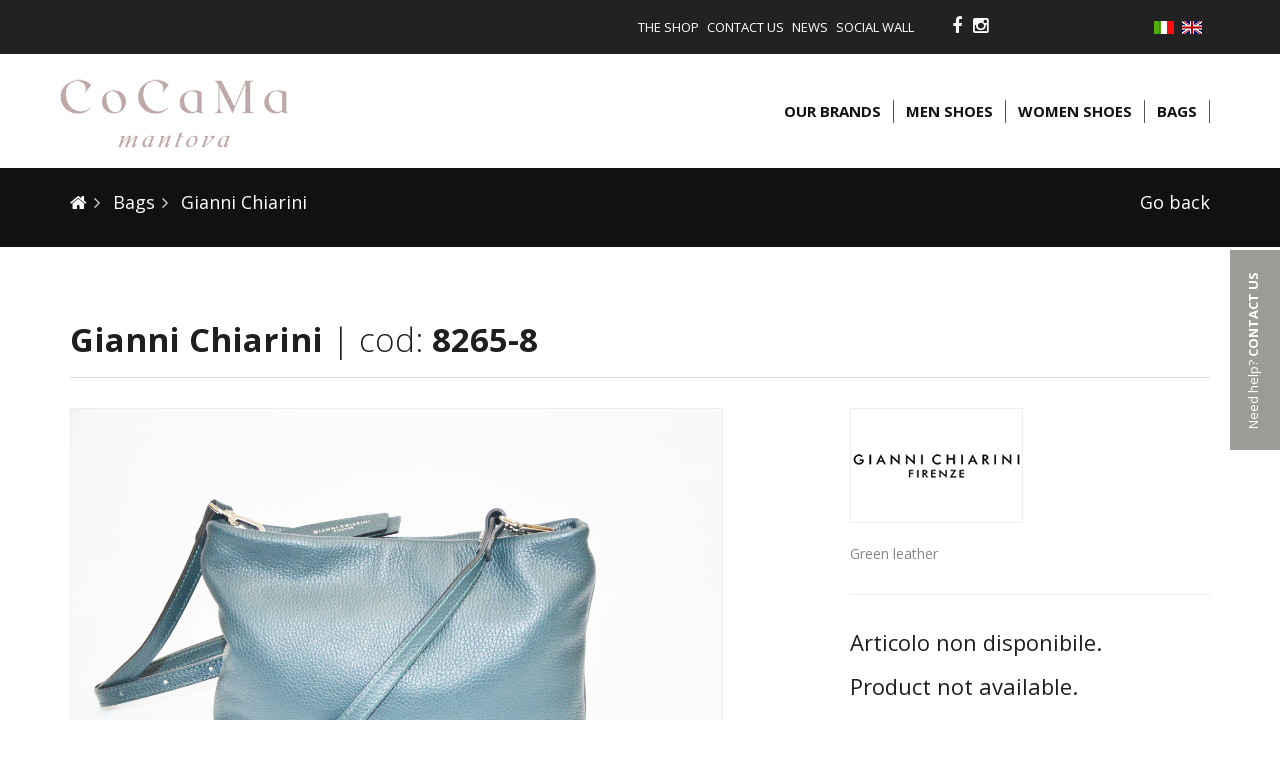

--- FILE ---
content_type: text/html; Charset=UTF-8
request_url: https://www.cocama.it/en/bags/giannichiarini%20/8265-8-10499
body_size: 31974
content:
<script>var bDbg=true;</script>
<!DOCTYPE html>
<!--[if IE 8]> <html lang="en" class="ie8"> <![endif]-->  
<!--[if IE 9]> <html lang="en" class="ie9"> <![endif]-->  
<!--[if !IE]><!--><html lang="en"> <!--<![endif]-->  
<head>
    
    <script>console.log("/default.asp?rwt=a&rw=bags/giannichiarini /8265-8-10499&lang=en&");</script><script>console.log("rw: catalogo - rw2: bags - rw3: giannichiarini - rw4: 8265-8-10499");</script><script>console.log("P: 22");</script>




<script>console.log("SELECT Nome, (select Nome from catalogo_categorie where idpadre=x.IDCategorie and lingua=2 Limit 1) as NomeL, Livello, (select Livello from catalogo_categorie where idpadre=x.IDCategorie and lingua=2 Limit 1) as LivelloL, IDPadre, (select IDPadre from catalogo_categorie where idpadre=x.IDCategorie and lingua=2 Limit 1) as IDPadreL, Title, (select Title from catalogo_categorie where idpadre=x.IDCategorie and lingua=2 Limit 1) as TitleL, Keywords, (select Keywords from catalogo_categorie where idpadre=x.IDCategorie and lingua=2 Limit 1) as KeywordsL, Description, (select Description from catalogo_categorie where idpadre=x.IDCategorie and lingua=2 Limit 1) as DescriptionL from catalogo_categorie x where IDCategorie=210 Limit 1");</script><script>console.log("SELECT Nome, (select Nome from catalogo_marche where idpadre=x.IDMarca and lingua=2 Limit 1) as NomeL, Livello, (select Livello from catalogo_marche where idpadre=x.IDMarca and lingua=2 Limit 1) as LivelloL, IDPadre, (select IDPadre from catalogo_marche where idpadre=x.IDMarca and lingua=2 Limit 1) as IDPadreL, Title, (select Title from catalogo_marche where idpadre=x.IDMarca and lingua=2 Limit 1) as TitleL, Keywords, (select Keywords from catalogo_marche where idpadre=x.IDMarca and lingua=2 Limit 1) as KeywordsL, Description, (select Description from catalogo_marche where idpadre=x.IDMarca and lingua=2 Limit 1) as DescriptionL from catalogo_marche x where IDMarca=376 Limit 1");</script><script>console.log("SELECT Nome, (select Nome from catalogo_prodotti where idpadre=x.IDProdotti and lingua=2 Limit 1) as NomeL, Title, (select Title from catalogo_prodotti where idpadre=x.IDProdotti and lingua=2 Limit 1) as TitleL, Keywords, (select Keywords from catalogo_prodotti where idpadre=x.IDProdotti and lingua=2 Limit 1) as KeywordsL, Description, (select Description from catalogo_prodotti where idpadre=x.IDProdotti and lingua=2 Limit 1) as DescriptionL from catalogo_prodotti x where IDProdotti=10499 Limit 1");</script><script>console.log("0: 8265-8");</script><script>console.log("1: ");</script><script>console.log("2: ");</script><script>console.log("3: ");</script><script>console.log("4: ");</script><script>console.log("5: ");</script><script>console.log("6: ");</script><script>console.log("7: ");</script><script>console.log("C: 210 - ART:10499 - M: 376");</script>
<script>var insertCategorie=true;</script><script>console.log("clienti.Login   ");</script>
<title>Bags - Gianni Chiarini  - 8265-8 | Co.Ca.Ma Negozio calzature Mantova, Brescia, Verona</title>
<meta charset="utf-8">
<meta name="keywords" content="" />
<meta name="description" content="" />

    <!-- I tag per l'indicizzazione sono inseriti prima da header e dai vari moduli -->
    <meta name="author" content="www.sartoriadigitale.it" />
    <meta name="viewport" content="width=device-width, initial-scale=1.0">
    
    <!-- Favicon -->
    <link rel="shortcut icon" href="/favicon.ico">
  
    <!-- CSS Global Compulsory -->
    <link rel="stylesheet" href="/assets_19/plugins/bootstrap/css/bootstrap.min.css">
    <link rel="stylesheet" href="/assets_19/css/style.css">
    <link rel="stylesheet" href="/assets_19/css/shop.style.css">
    <link rel="stylesheet" href="/assets_19/css/headers/header-v4.css">
    <link rel="stylesheet" href="/assets_19/css/footers/footer-v1.css">

    <!-- CSS Implementing Plugins -->
    <link rel="stylesheet" href="/assets_19/plugins/animate.css">
    <link rel="stylesheet" href="/assets_19/plugins/line-icons/line-icons.css">
    <link rel="stylesheet" href="/assets_19/plugins/font-awesome/css/font-awesome.css">
    <link rel="stylesheet" href="/assets_19/plugins/fancybox/source/jquery.fancybox.css">
    
    <link href="/assets_19/css/pages/blog_masonry_3col.css" rel="stylesheet">
        
    <!-- CSS Theme -->
    <link rel="stylesheet" href="/assets_19/css/theme-colors/light.css">
    <link rel="stylesheet" href="/style-custom.css">
    
    <link href="https://fonts.googleapis.com/css?family=Open+Sans:300,400,600,700" rel="stylesheet">
    <script type="text/javascript" src="/assets_19/plugins/jquery/jquery.min.js"></script>  
</head>
<body class="header-fixed p22  no-logged">
    
    <div class="wrapper">
        <!--=== Header ===-->
        <script>console.log("select Descrizione, (select Descrizione from blocchi where idpadre=x.IDBlocchi and lingua=2 Limit 1) as CampoL from blocchi x where IDPadre=155 order by ordine Limit 1");</script><div class="header-v5 header-sticky"><!-- Topbar v3 -->
  <div class="topbar-v3">
    <div class="container">
      <div class="row">
        <div class="col-sm-12 col-xs-12 column col-md-9" style="">
          <div data-ge-content-type="tinymce" class="ge-content ge-content-type-tinymce">
            <ul class="nav navbar-nav pull-right"><ul class="nav navbar-nav">
 <li id="menu_177" class=" "><a target="_self"   href="/en/the-shop">The shop</a>


 </li>
 <li id="menu_60" class=" "><a target="_self"   href="/en/contact-us">Contact us</a>


 </li>
 <li id="menu_201" class=" "><a target="_self"   href="/en/default.asp?P=201">News</a>


 </li>
 <li id="menu_199" class=" "><a target="_self"   href="/en/social-wall">Social Wall</a>


 </li>
</ul>
</ul>
          </div>
        </div>
        <div class="col-sm-12 col-xs-12 column col-md-3" style="">
          <div data-ge-content-type="tinymce" class="ge-content ge-content-type-tinymce">
            <ul class="social list-inline">
              <li>
                <a data-original-title="Facebook" title="" data-placement="top" data-toggle="tooltip" class="tooltips" href="https://www.facebook.com/CocamaCalzature/" target="_blank">
                  <i class="fa fa-facebook"></i>
                </a>
              </li>
              <li>
                <a data-original-title="Instagram" title="" data-placement="top" data-toggle="tooltip" class="tooltips" href="https://www.instagram.com/cocamamantova/" target="_blank">
                  <i class="fa fa-instagram"></i>
                </a>
              </li>
            </ul>
            <ul class="nav navbar-nav">
              <ul class="left-topbar flags"><li class="hoverSelector"><a>Language (EN)</a>
<ul class="language languages hoverSelectorBlock">
<li class="it "><a href="/it/">Italiano</a></li>
<li class="en active"><a href="/en/">English<i class="fa fa-check"></i></a></li>
</ul>
</li>
</ul>
            </ul>
          </div>
        </div>
      </div>
    </div><!--/container-->
  </div><!-- End Topbar v3 --><!-- Navbar -->
  <div class="navbar navbar-default mega-menu" role="navigation">
    <div class="container"><!-- Brand and toggle get grouped for better mobile display -->
      <div class="navbar-header">
        <button type="button" class="navbar-toggle" data-toggle="collapse" data-target=".navbar-responsive-collapse">
          <span class="sr-only">Toggle navigation</span>
          <span class="icon-bar"></span>
          <span class="icon-bar"></span>
          <span class="icon-bar"></span>
        </button>
        <a class="navbar-brand" href="/en/">
          <img class="img-responsive" id="logo-header" src="/public/images/CoCaMa-Nude-xs.png" alt="Logo">
        </a>
      </div><!-- Collect the nav links, forms, and other content for toggling -->
      <div class="collapse navbar-collapse navbar-responsive-collapse"><!-- Nav Menu --><ul class="nav navbar-nav">
 <li id="menu_54" class=" "><a target="_self"   href="/en/our-brands">Our brands</a>


 </li>
 <li id="menu_179" class=" "><a target="_self"   href="/en/shoes/man-shoes">Men shoes</a>


 </li>
 <li id="menu_180" class=" "><a target="_self"   href="/en/shoes/woman-shoes">Women shoes</a>


 </li>
 <li id="menu_181" class=" "><a target="_self"   href="/en/bags">Bags</a>


 </li>
</ul>
<!-- End Nav Menu --></div>
    </div>
  </div><!-- End Navbar -->
</div>
        <!--=== End Header ===-->

        <!--=== Main content page ===-->   
        <script>console.log("templatePath: /catalogo/template_pagina_prodotto.asp");</script>    
	
    
    <!--=== Shop Product ===-->
    <div class="breadcrumb_cat margin-bottom-20">
        <div class="container">
        	<script>console.log("SELECT Livello, (select Livello from catalogo_marche where idpadre=x.IDMarca and lingua=2 Limit 1) as LivelloL, Codice, (select Codice from catalogo_marche where idpadre=x.IDMarca and lingua=2 Limit 1) as CodiceL from catalogo_marche x where IDMarca=376 Limit 1");</script><ul class="breadcrumb-v5"><li><a href="/"><i class="fa fa-home"></i></a></li><li><a href="/en/bags" > Bags</a></li><li><a href="/en/bags/giannichiarini " > Gianni Chiarini </a></li><li class="back"><a href="javascript:history.back()">Go back</a></li></ul>
        </div>
    </div>

    <div class="shop-product isShopPage margin-bottom-60">
        <div class="container content">
            <!--<form method="POST" action="/default.asp?P=">
                <input type="hidden" name="addCart" value="10499">
                <input type="hidden" name="vars" value="">
            -->
                <div class="row">
                    <div class="col-md-12 margin-bottom-20">
                        
                        
                        
                        <h1 class="full-width"> <strong>Gianni Chiarini </strong> | cod: <strong>8265-8</strong></h1>
                        

                    </div>
                    <div class="col-md-7 col-sm-12 col-xs-12 md-margin-bottom-50">
                        <div class="ms-showcase2-template">
                           	
                            
							
                            <a href="/public/prodotti/10499/8.jpg" rel="gallery" class="fancybox">
                                <span><img src="/public/prodotti/10499/8.jpg" class="full-width img-bordered" alt=" Gianni Chiarini "></span>
                            </a>
                        </div>
                        <div class="hidden">
                            <p class="text-max margin-bottom-0">Share on social media</p>
                            <p>Share this product on your social networks and ask your friends for advice</p>
                            <ul class="list-inline shop-product-social pull-left">
                                <li><a href="#"><i class="fa fa-facebook"></i></a></li>
                                <li><a href="#"><i class="fa fa-twitter"></i></a></li>
                                <li><a href="#"><i class="fa fa-google-plus"></i></a></li>
                                <li><a href="#"><i class="fa fa-pinterest"></i></a></li>
                            </ul>
                        </div>
                    </div>
                    <div class="col-md-1"></div>
                    <div class="col-md-4 col-sm-12 col-xs-12 sky-form">
                    	
                        <div class="margin-bottom-20">
                            <img src="/public/marche/376/logo-chiarini.png" class="img-responsive img-bordered" alt=" Gianni Chiarini ">
                        </div>
                        
                        <div class="margin-bottom-20">
                            <p>Green leather&nbsp;</p>
                        </div>
                        
                        <hr>
                        
                        
						<p class="text-max">Articolo non disponibile.</p><p class="text-max">Product not available.</p>                        
                    </div>
                </div><!--/end row-->
            <!--</form>-->
        </div>    
    </div>
    <!--=== End Shop Product ===-->

    <div class="boxNewsletter">
        <div class="container content">
             <div class="box_newsletter">
  <div class="shop-subscribe">
    <div class="row">
      <div class="col-sm-3 col-xs-3 column col-md-7" style="display: block;">
        <div class="ge-content ge-content-type-tinymce" data-ge-content-type="tinymce">
          <br data-mce-bogus="1">
        </div>
      </div>
      <div class="column col-xs-12 text-right col-md-5 col-sm-9" style="">
        <div data-ge-content-type="tinymce" class="ge-content ge-content-type-tinymce">
          <p class="p-textUp"> Subscribe to our newsletter </p>
          <p class="p-textDown">to be updated on our products</p>
          <br><form id="sky-form3" class="sky-form contact-style" action="#" method="post"><input type="hidden" name="P" value="22" /><input type="hidden" name="cmd" value="send-contact" /><input type="hidden" name="IDFormContatti" value="11" /><fieldset class="no-padding"><div class="input-group"><input type="email" class="form-control" placeholder="" required name="email"><span class="input-group-btn"><button type='submit' class='btn' ><i class="fa fa-envelope-o"></i></button></span></div></fieldset><div class="alert alert-success fade in hidden"><p>I dati inseriti sono stati registrati.</p></div></form>
        </div>
      </div>
    </div>
  </div>
</div>
        </div>
    </div>

    <script>
        $(document).ready(function() {
            $(".nav-tabs li:first a").click();
            $("#sky-form3").attr("action",window.location.pathname);
            $("#sky-form3").append("<input type='hidden' name='prodotto richiesto' value='"+window.location.pathname.replace(/\//g," ")+"'>");
			$("#sky-form3").append("<input type='hidden' name='link_prodotto' value='"+window.location+"'>");
        });
    </script>

    

    <script type="text/javascript">

        function subtractQty(){
            if(document.getElementById("qty").value - 1 < )
                return;
            else
                document.getElementById("qty").value--;
        }

        function setFormControl(){
            $("select.form-control").closest('.variante_group').hide();
            $(".variante_group:first").show();

            $(".form-control").unbind('change').change(function(event) {
                
                var current=$(this);
                $('.div_campioni_'+$(current).attr("name")).remove();
                if ($(current).val()!="")
                {
                    if ($(current).find("option:selected").data("campioni")!="")
                    {

                        if ($(current).hasClass('form-control-tipo-2'))
                        {
                            $(current).closest('div').find(".form-control-tipo-1").remove();

                            $.ajax({
                                url: "/catalogo/getJSON.asp?cmd=getAvailableColor&vars="+$(current).find("option:selected").data("campioni"),
                                type: 'POST',
                                dataType: 'html',
                                cache:false,
                                async: false,
                                data: {}
                            })
                            .done(function(data) {
                                //console.log(data);

                                var tmp=$(data);
                                $(tmp).find(".label-liv-1 li").each(function(index, el) {
                                 $(this).find("span").remove();
                                 $(this).append('<input type="radio" name="'+$(current).attr("name")+'_color2" value="'+$(this).attr("id").replace("item-","")+'" rel="'+$(this).find("img").attr("alt")+'">');
                                });
                                
                                $(current).after("<div class=\"form-control-tipo-1\">"+$(tmp).find(".label-liv-1 ul").html()+"</div>");
                                $(current).closest('div').find("img").each(function(index, el) {
                                   $(this).height($(this).closest('div').width());
                                });
                            });

                        }else{

                            $(current).after('<div class="form-inline div_campioni_'+$(current).attr("name")+'"><input readonly type="hidden" name="'+$(current).attr("name")+'_colorID" /><input readonly type="text" name="'+$(current).attr("name")+'_color" class="form-control" /><input class="btn btn-primary link_campioni link_campioni_'+$(current).attr("name")+'" type="button" value="Seleziona colore"></div>');
                            $('.link_campioni_'+$(current).attr("name")).click(function(event) {
                                var x = $.fancybox.open(
                                    [{ 
                                    href : "http://"+location.hostname+"/catalogo/getJSON.asp?cmd=getAvailableColor&vars="+$(current).find("option:selected").data("campioni"), 
                                    type: "ajax",
                                    afterShow: function(){
                                        console.log("load complete");
                                        $(".fancybox-opened .item-liv-1").click(function(event) {                                            
                                            $("[name="+$(current).attr("name")+"_color]").val($(this).find('span').html() );
                                            $("[name="+$(current).attr("name")+"_colorID]").val($(this).attr("id").replace("item-","") );
                                            $.fancybox.close();
                                        });                                     
                                    }
                                }]);
                            });
                        }
                    }

                    $.ajax({
                        url: '/catalogo/getJSON.asp',
                        type: 'POST',
                        dataType: 'html',
                        cache:false,
                        async: false,
                        data: {cmd: "getSelect", ART: '10499', vars: $(current).val()}
                    })
                    .done(function(data) {
                        $("[data-source="+$(current).attr("name")+"]").remove();
                        if (data!="") 
                        {
                            if ($(data).find(".form-control").hasClass('form-control-tipo-1'))
                                {
                                    data=$(data);
                                    var tmp=$("<div>");
                                    $(data).find("option[value!=\"\"]").each(function(index, el) {
                                        $(tmp).append('<li><img alt="'+$(this).html()+'" src="'+$(this).attr("data-imgi")+'"><input type="radio" name="'+$(data).find("select").attr("name")+'" value="'+$(this).val()+'"></li>');

                                    });
                                    
                                    $(data).find("select").after("<div class='form-control-tipo-1'>"+$(tmp).html()+"</div>");
                                    $(data).find("select").remove();
                                }

                            $(current).after("<div data-source=\""+$(current).attr("name")+"\">"+$(data).html()+"</div>");
                        }

                        $(".form-control-tipo-1 img").click(function(event) {
                            $(".form-control-tipo-1 img").removeClass('active');
                            $(this).addClass('active');
                            $(this).closest('li').find("input").click();
                        });

                        /*
                        $(".form-control-tipo-1 li").mouseover(function(event) {  
                                $("body").append('<div class="form-control-tipo-1-over"><span>'+$(this).find("img").attr("alt")+'</span><img class="preview" src="'+$(this).find("img").attr("src")+'"></div>');
                                $(".form-control-tipo-1-over").css("top",$(this).offset().top-250);
                                $(".form-control-tipo-1-over").css("left",$(this).offset().left-100);
                            });

                            $(this).unbind().mouseout(function(event) {
                                $(".form-control-tipo-1-over").remove();
                        });*/

                        setFormControl();
                        update_prezzo();
                    })
                }
            });

            var doupdateprezzo=false;
            $("select.form-control").each(function(index, el) {
                console.log($(this).attr("name")+" - "+$(this).val());
                if ($(this).data("imgl")!="")
                {
                    $(this).closest('div').find(".label-img").remove();
                    $(this).before("<div class=\"label-img\"><img src=\""+$(this).data("imgl")+"\"></div>")
                }

                if ($(this).val()!="") 
                {
                    $(this).closest('.variante_group').show();
                    $("select.form-control:eq("+(index+1)+")").closest('.variante_group').show();
                    if ($(this).find("option:selected").data("imgi")!="")
                    {
                        $(".label-img").append("<img src=\""+$(this).find("option:selected").data("imgi")+"\">")
                    }
                }
            
                console.log($(this).data("imgl"));
                if ($(this).find("option").length==2) doupdateprezzo=true;
                
            });
            if (doupdateprezzo) update_prezzo();
        }

        $(document).ready(function() { 
            setFormControl();
            $(".form-control.singleval").change();


            $(".addToCartButton").click(function(event) {
                var vars="";
                $("select.form-control").each(function(index, el) {
                    var val=$(this).val();
                    if ($("[name="+$(this).attr("name")+"_color2]:checked").length>0)
                    {
                        val=val+"-"+$("[name="+$(this).attr("name")+"_color2]:checked").val()+"-"+$("[name="+$(this).attr("name")+"_color2]:checked").attr("rel");
                    }
                    else
                    {
                        if ($("[name="+$(this).attr("name")+"_colorID]").length>0) val=val+"-"+$("[name="+$(this).attr("name")+"_colorID]").val();
                        if ($("[name="+$(this).attr("name")+"_color]").length>0) val=val+"-"+$("[name="+$(this).attr("name")+"_color]").val();
                    }
                    vars+=val+",";
                });

                $(".form-control-tipo-1 input:checked").each(function(index, el) {
                    if ($(this).attr("name").substr($(this).attr("name").length-5,5)=="color") vars+=$(this).val();
                });
                console.log("vars: "+vars);
                $(this).closest('form').find("[name=vars]").val(vars)
                $(this).closest('form').submit(); 

            });
        });
        
        function update_prezzo()
        { 
            
            var vars="";

            $(".form-control").each(function(index, el) {
                vars+=$(this).val()+",";
            });
            $.ajax({
                url: '/catalogo/getJSON.asp?',
                type: 'POST',
                dataType: 'html',
                data: {cmd: 'getBoxPrezzo', art: 10499, vars: vars},
            })
            .done(function(data) {
                //console.log("success");
                $(".BoxPrezzoProdotto").html(data);
            })
            .fail(function() {
                console.log("error");
            })
            .always(function() {
                console.log("complete");
            });
        }
        
    </script>

    <style type="text/css">
        .singleval { display:none; }
    </style>
        <!--=== End Main content page ===-->   

        <script>console.log("select Descrizione, (select Descrizione from blocchi where idpadre=x.IDBlocchi and lingua=2 Limit 1) as CampoL from blocchi x where IDPadre=154 order by ordine Limit 1");</script><div class="footer-v1" id="piede">
  <div class="footer">
    <div class="container content">
      <div class="row">
        <div class="column md-margin-bottom-40 col-sm-4 col-md-3 col-xs-12" style="">
          <div data-ge-content-type="tinymce" class="ge-content ge-content-type-tinymce">
            <a href="/default.asp" class="margin-bottom-20">
              <img id="logo-footer" class="footer-logo img-responsive" src="/public/images/CoCaMa-Nudexs-white.png" alt="">
            </a>
            <p>P.iva 01409890207
              <br> Reg.Imp. MN 01409890207
              <br> Cap.soc. € 20.800,00 i.v.
            </p>
          </div>
        </div>
        <div class="column md-margin-bottom-40 col-sm-4 col-md-3 col-xs-12" style="">
          <div data-ge-content-type="tinymce" class="ge-content ge-content-type-tinymce">
            <p>
              <strong>WHERE TO FIND US</strong>
            </p>
            <p>Strada Statale Goitese, 432
              <br> 46044 Cerlongo di Goito (MN)
            </p>
            <p>Phone: +39.0376607048
              <br> Email:
              <a href="mailto:info@cocama.it" data-mce-href="mailto:info@cocama.it">info@cocama.it</a>
              <br data-mce-bogus="1">
            </p>
          </div>
        </div>
        <div class="column map-img md-margin-bottom-40 col-sm-4 col-md-3 col-xs-12" style="">
          <div data-ge-content-type="tinymce" class="ge-content ge-content-type-tinymce"><p class="margin-bottom-20"><strong>FOLLOW US:</strong></p><ul class="social list-inline"><li><a data-original-title="Facebook" title="" data-placement="top" data-toggle="tooltip" class="tooltips" href="https://www.facebook.com/CocamaCalzature/" target="_blank" data-mce-href="https://www.facebook.com/CocamaCalzature/"> <i class="fa fa-facebook"></i> </a></li><li><a data-original-title="Instagram" title="" data-placement="top" data-toggle="tooltip" class="tooltips" href="https://www.instagram.com/cocamamantova/" target="_blank" data-mce-href="https://www.instagram.com/cocamamantova/"> <i class="fa fa-instagram"></i> </a></li></ul><a href="../../../social-wall" data-mce-href="../../../social-wall">SOCIAL WALL</a></div>
        </div>
        <div class="col-md-3 column col-sm-4 col-xs-12" style="">
          <div class="ge-content ge-content-type-tinymce" data-ge-content-type="tinymce">
            <p>
              <strong class="text-uppercase">Our opening times</strong>
            </p>
            <p>Monday: 15.00 - 19.30
              <br> Tuesday to Saturday:
              <br> 9.30 - 12.30 / 15.00 - 19.30
              <br> Closed on Sunday and Monday morning
            </p>
          </div>
        </div>
      </div>
    </div>
  </div>
  <div class="div-message" style="padding: 23px 0; background: #efefef; font-size: 14px;">
    <div class="container">
      <div class="row text-center">
        <div class="col-md-12 column col-sm-12 col-xs-12">Obblighi informativi per le erogazioni pubbliche: gli aiuti di Stato e gli aiuti de minimis ricevuti dalla nostra impresa sono contenuti nel Registro nazionale degli aiuti di Stato di cui all’art. 52 della L. 234/2012 a cui si rinvia e consultabili al seguente link
          <div class="ge-content ge-content-type-tinymce" data-ge-content-type="tinymce">
            <a href="https://urlsand.esvalabs.com/?u=https%3A%2F%2Fwww.rna.gov.it%2FRegistroNazionaleTrasparenza%2Ffaces%2Fpages%2FTrasparenzaAiuto.jspx&amp;e=74c0790f&amp;h=bd21be21&amp;f=y&amp;p=n" target="_blank">https://www.rna.gov.it/RegistroNazionaleTrasparenza/faces/pages/TrasparenzaAiuto.jspx</a>
          </div>
        </div>
      </div>
    </div>
  </div>
  <div class="copyright">
    <div class="container">
      <div class="row">
        <div class="col-md-6 column col-sm-6 col-xs-12" style="">
          <div data-ge-content-type="tinymce" class="ge-content ge-content-type-tinymce">
            <p>copyright 2017 | Co.Ca.Ma. Srl - all right reserved |
              <a href="/en/cookie-policy" data-mce-href="../../../en/cookie-policy">Cookie policy</a>
              <br data-mce-bogus="1">
            </p>
          </div>
        </div>
        <div class="col-md-6 column text-right col-sm-6 col-xs-12" style="">
          <div data-ge-content-type="tinymce" class="ge-content ge-content-type-tinymce">
            <p> powered by
              <a href="http://www.sartoriadigitale.it" target="_blank" title="Siti internet e motori di ricerca brescia">sartoriadigitale</a>
            </p>
          </div>
        </div>
      </div>
    </div>
  </div>
</div>
    </div><!--/wrapper-->
    
     <div class="box_contattaci hidden-xs">
  <div class="sx_box">Need help?
    <strong>CONTACT US</strong>
  </div>
  <div class="popup_contattaci">
    <p>Call at +39.0376607048 </p>
    <p class="text-center">or
      <br>
      <a href="/en/contact-us" class="btn-u ">SEND A REQUEST</a>
      <br>You will find an expert at your disposal
    </p>
  </div>
</div>

    <!-- JS Customization -->
    <script type="text/javascript" src="/custom.js"></script>

    <!-- JS Global Compulsory -->           
    <script type="text/javascript" src="/assets_19/plugins/jquery/jquery-migrate.min.js"></script>
    <script type="text/javascript" src="/assets_19/plugins/bootstrap/js/bootstrap.js"></script> 
    
    <!-- JS Implementing Plugins -->           
    <script type="text/javascript" src="/assets_19/plugins/back-to-top.js"></script>
    
    <!--<script type="text/javascript" src="/assets_19/plugins/master-slider/masterslider.min.js"></script> //shop  -->
    <!-- JS Page Level -->           
    <script type="text/javascript" src="/assets_19/js/app.js"></script>
    <script type="text/javascript" src="/assets_19/js/plugins/fancy-box.js"></script>
    <script type="text/javascript" src="/assets_19/plugins/fancybox/source/jquery.fancybox.pack.js"></script>
    
    <script type="text/javascript" src="/assets_19/plugins/masonry/jquery.masonry.min.js"></script>
    <script type="text/javascript" src="/assets_19/js/pages/blog-masonry.js"></script>
    
    <!--<script type="text/javascript" src="/assets_19/js/shop.app.js"></script>-->
    
    <!--<script type="text/javascript" src="/assets_19/js/plugins/master-slider.js"></script> //shop -->
    
    <script type="text/javascript">
        jQuery(document).ready(function() {
            App.init();
           
            $(function() {
                $.getScript("/assets_19/plugins/wow/dist/wow.min.js", function(){
                    new WOW().init();
                });
            });
            //MasterSliderShowcase2.initMasterSliderShowcase2(); //shop
        });
    </script>

    <!--[if lt IE 9]>
        <script src="/assets_19/plugins/respond.js"></script>
        <script src="/assets_19/plugins/html5shiv.js"></script>
        <script src="/assets_19/js/plugins/placeholder-IE-fixes.js"></script>
        <style>.box_contattaci {display:none;}</style>
    <![endif]-->
	<!-- <script src="//code.tidio.co/bx3biby4zrou5mxagsm1mhrb5vysor1e.js" async></script> -->
</body>
</html>

<script>console.log("0,1875");</script>

--- FILE ---
content_type: text/css
request_url: https://www.cocama.it/assets_19/css/theme-colors/light.css
body_size: 35973
content:
/* 
* Version: 1.8
* Light Color: #95a5a6; 
* Light Hover Color: #7f8c8d; 
* Additional color: #f0f0f0;
* rgba(149, 165, 166, 1);
*/

a {
  color: #95a5a6;
}
a:focus, 
a:hover, 
a:active {
	color: #95a5a6;
}
.color-green {
	color: #95a5a6;
}
a.read-more:hover { 
	color:#95a5a6; 
}
.linked:hover {
	color:#95a5a6;
}

/* Headers Default
------------------------------------*/
.header .navbar-nav > .active > a {
  color: #95a5a6;
}
.header .navbar-nav > .active > a {
  border-color: #95a5a6;
}
.header .dropdown-menu {
	border-top: solid 2px #95a5a6;
}
.header .navbar-nav > li:hover > a {
  color: #7f8c8d;
}
.header .nav > li > .search:hover {
  border-bottom-color: #7f8c8d;
  color: #7f8c8d;
}
.header .navbar-nav > li > a:hover,
.header .navbar-nav > .active > a {
  border-bottom-color: #95a5a6;
}
.header .navbar-toggle {
  border-color: #7f8c8d;
}
.header .navbar-toggle,
.header .navbar-toggle:hover,
.header .navbar-toggle:focus {
  background:  #95a5a6;
}
.header .navbar-toggle:hover {
  background:  #7f8c8d !important;
}
.header .navbar-nav > .open > a,
.header .navbar-nav > .open > a:hover,
.header .navbar-nav > .open > a:focus {
  color: #95a5a6;
}

/* Design for max-width: 991px */
@media (max-width: 991px) {
	.header .navbar-nav > .active > a,
	.header .navbar-nav > .active > a:hover,
	.header .navbar-nav > .active > a:focus {
	  background:  #95a5a6;
	  color: #fff !important;
	}
	.header .navbar-nav > .active > a {
	  border-color: #eee;
	}
	.header .nav > li > .search:hover {
	  background:  #95a5a6;
	}
}

/* Headers v1
------------------------------------*/
/*Fix hover color for the little icons v1.9*/
.header-v1 .topbar-v1 .top-v1-data li a:hover i {
	color: #95a5a6;
}

.header-v1 .navbar-default .navbar-nav > .active > a,
.header-v1 .navbar-default .navbar-nav > li > a:hover,
.header-v1 .navbar-default .navbar-nav > li > a:focus {
  color: #95a5a6;
}
.header-v1 .dropdown-menu {
  border-color: #95a5a6
}
.header-v1 .navbar-default .navbar-nav > li:hover > a {
  color: #95a5a6;
}
.header-v1 .navbar .nav > li > .search:hover {
  color: #95a5a6;
}
.header-v1 .navbar .nav > li > .search:hover {
  color: #95a5a6;
}
.header-v1 .navbar-default .navbar-toggle {
  border-color: #7f8c8d;
}
.header-v1 .navbar-toggle,
.header-v1 .navbar-default .navbar-toggle:hover,
.header-v1 .navbar-default .navbar-toggle:focus {
  background:  #95a5a6;
}
.header-v1 .navbar-toggle:hover {
  background:  #7f8c8d !important;
}

/* Design for max-width: 991px */
@media (max-width: 991px) {
	.header-v1 .navbar-default .navbar-nav > li:hover > a {
  	border-color:  #eee;
	}
	.header-v1 .navbar-default .navbar-nav > .active > a,
	.header-v1 .navbar-default .navbar-nav > .active > a:hover,
	.header-v1 .navbar-default .navbar-nav > .active > a:focus {
	  background-color: #95a5a6;
	}
	.header-v1 .navbar-default .navbar-nav > .active > a {
	  border-color: #eee;
	}
	.header-v1 .navbar .nav > li > .search:hover {
	  background-color: #95a5a6;
	}
}

/* Headers v2
------------------------------------*/
.header-v2 .dropdown-menu {
  border-color: #95a5a6;
}
.header-v2 .navbar-default .navbar-toggle {
  border-color: #7f8c8d;
}
.header-v2 .navbar-toggle,
.header-v2 .navbar-default .navbar-toggle:hover,
.header-v2 .navbar-default .navbar-toggle:focus {
  background:  #95a5a6;
}
.header-v2 .navbar-toggle:hover {
  background:  #7f8c8d !important;
}

/* Design for max-width: 991px */
@media (max-width: 991px) {
	.header-v2 .navbar-default .navbar-nav > .active > a,
	.header-v2 .navbar-default .navbar-nav > .active > a:hover,
	.header-v2 .navbar-default .navbar-nav > .active > a:focus {
	  background:  #95a5a6;
	  color: #fff !important;
	}
	.header-v2 .navbar-default .navbar-nav > li > a:hover {
   	color: #95a5a6;
	}
}	

/* Headers v3
------------------------------------*/
.header-v3 .navbar-default .navbar-nav > .active > a {
  color: #95a5a6;
}
.header-v3 .navbar-default .navbar-nav > li:hover > a {
  color: #7f8c8d;
}
.header-v3 .dropdown-menu {
  border-color: #95a5a6;
}
.header-v3 .navbar-default .navbar-toggle {
  border-color: #7f8c8d;
}
.header-v3 .navbar-toggle,
.header-v3 .navbar-default .navbar-toggle:hover,
.header-v3 .navbar-default .navbar-toggle:focus {
  background:  #95a5a6;
}
.header-v3 .navbar-toggle:hover {
  background:  #7f8c8d !important;
}
.header-v3 .navbar .nav > li > .search:hover {
  background: inherit;
  color: #95a5a6;
}

/* Design for max-width: 991px */
@media (max-width: 991px) {

	.header-v3 .navbar-default .navbar-nav > .active > a,
	.header-v3 .navbar-default .navbar-nav > .active > a:hover,
	.header-v3 .navbar-default .navbar-nav > .active > a:focus {
	  background:  #95a5a6;
	  color: #fff !important;
	}
	.header-v3 .navbar-default .navbar-nav > .active > a {
	  border-color: #eee;
	}
	.header-v3 .navbar .nav > li > .search:hover {
	  background:  #95a5a6;
	}
}	

/* Headers v4
------------------------------------*/
/*Fix hover color for the little icons v1.9*/
.topbar-v1 .top-v1-data li a:hover i {
	color: #95a5a6;
}
.header-v4 .navbar-default .navbar-nav > li > a:hover, 
.header-v4 .navbar-default .navbar-nav > .active > a {
  border-color: #95a5a6;
}
.header-v4 .navbar-default .navbar-nav > .active > a {
  color: #95a5a6;
}
.header-v4 .navbar-default .navbar-nav > li:hover > a {
  border-color:  #95a5a6;
  color: #7f8c8d;
}
.header-v4 .navbar .nav > li > .search:hover {
  color: #95a5a6;
}
.header-v4 .navbar-default .navbar-nav > .open > a,
.header-v4 .navbar-default .navbar-nav > .open > a:hover,
.header-v4 .navbar-default .navbar-nav > .open > a:focus {
  color: #95a5a6;
}

/* Design for max-width: 991px */
@media (max-width: 991px) {
	.header-v4 .navbar-default .navbar-nav > li:hover > a {
  border-color:  #eee;
	}
	.header-v4 .navbar-default .navbar-nav > .active > a,
	.header-v4 .navbar-default .navbar-nav > .active > a:hover,
	.header-v4 .navbar-default .navbar-nav > .active > a:focus {
	  color: #95a5a6 !important;
	}
	.header-v4 .navbar-default .navbar-nav > .active > a {
	  border-color: #eee;
	}
	.header-v4 .navbar .nav > li > .search:hover {
	  background:  #95a5a6;
	}
}

/* Headers v5
------------------------------------*/
/*bug fixed v1.9*/
@media (min-width: 992px) {
	.header-v5 .navbar-default .navbar-nav > li > a:hover,
	.header-v5 .navbar-default .navbar-nav > .active > a {
	  border-top: 2px solid #95a5a6;
	}
}
.header-v5 .navbar-default .navbar-nav > .active > a {
  color: #95a5a6;
}
.header-v5 .navbar-default .navbar-nav > li:hover > a {
  color: #95a5a6;
}
.header-v5 .navbar-default .navbar-nav > .open > a,
.header-v5 .navbar-default .navbar-nav > .open > a:hover,
.header-v5 .navbar-default .navbar-nav > .open > a:focus {
  color: #95a5a6;
}
.header-v5 .dropdown-menu li > a:hover {
  background:  #95a5a6;
}
.header-v5 .dropdown-menu .active > a,
.header-v5 .dropdown-menu li > a:hover {
  background:  #95a5a6;
}
.header-v5 .dropdown-menu {
  border-color: #95a5a6;
}
.header-v5 .dropdown-menu li.dropdown-submenu:hover > a {
  background:  #95a5a6;
}
.header-v5 .dropdown-menu .style-list li > a:hover {
  background: none;
}
.header-v5 .style-list li a:hover {
  color: #95a5a6;
}

/*bug fixed v1.9*/
.header-v5 .subtotal .subtotal-cost {
    color: #95a5a6;
}

/*bug fixed v1.9*/
@media (max-width: 991px) {
    /*Responsive code for max-width: 991px*/
	.header-v5 .navbar-default .navbar-nav > .active > a,
    .header-v5 .navbar-default .navbar-nav > .active > a:hover,
    .header-v5 .navbar-default .navbar-nav > .active > a:focus {
        background: #95a5a6 !important;
    }
}

/* Shopping cart
------------------------------------*/
/*Keeping the cart gray v1.9*/
/*.header-v5 .shop-badge.badge-icons i {
  color: #95a5a6;
}*/
.header-v5 .shop-badge span.badge-sea {
  background:  #95a5a6;
}
.header-v5 .badge-open {
  border-top: 2px solid #95a5a6;
  box-shadow: 0 5px 5px 0 rgba(149, 165, 166, 0.075);
}

/* Header v6
------------------------------------*/
/* Search */
.header-v6 .shopping-cart .shopping-cart-open {
	border-top-color: #95a5a6 !important;
}
.header-v6 li.menu-icons span.badge {
	background: #95a5a6;
}
/* Dropdown Menu */
.header-v6 .dropdown-menu {
	border-top-color: #95a5a6;
}

/* Media Queries */
@media (max-width: 991px) {
	/* Navbar Nav */
	.header-v6 .navbar-nav > .active > a,
	.header-v6 .navbar-nav > .active > a:hover,
	.header-v6 .navbar-nav > .active > a:focus {
		color: #95a5a6 !important;
	}
	.header-v6 .nav .open > a,
	.header-v6 .nav .open > a:hover,
	.header-v6 .nav .open > a:focus {
	  border-color: #eee;
	}
	.header-v6 .navbar-nav > li > a:hover,
	.header-v6 .navbar-nav .open .dropdown-menu > li > a:hover,
	.header-v6 .navbar-nav .open .dropdown-menu > li > a:focus,
	.header-v6 .navbar-nav .open .dropdown-menu > .active > a,
	.header-v6 .navbar-nav .open .dropdown-menu > .active > a:hover,
	.header-v6 .navbar-nav .open .dropdown-menu > .active > a:focus {
		color: #95a5a6 !important;
	}
	.header-v6 .mega-menu .equal-height-list li a:hover {
		color: #95a5a6 !important;
	}

	/* Classic Dark */
	.header-v6 .mega-menu .equal-height-list li a:hover {
		color: #95a5a6;
	}

	/* Dark Responsive Navbar */
	.header-v6.header-dark-res-nav .navbar-nav > li a:hover,
	.header-v6.header-dark-res-nav .navbar-nav .open .dropdown-menu > li > a:hover {
		color: #95a5a6;
	}
	.header-v6.header-dark-res-nav .nav .open > a,
	.header-v6.header-dark-res-nav .nav .open > a:hover,
	.header-v6.header-dark-res-nav .nav .open > a:focus {
	  border-color: #555;
	}
}

@media (min-width: 992px) {
	/* Default Style */
	.header-fixed .header-v6.header-fixed-shrink .navbar-nav .active > a,
	.header-fixed .header-v6.header-fixed-shrink .navbar-nav li > a:hover {
		color: #95a5a6 !important;
	}
	.header-v6 .dropdown-menu .active > a,
	.header-v6 .dropdown-menu li > a:hover,
	.header-fixed .header-v6.header-fixed-shrink .dropdown-menu .active > a,
	.header-fixed .header-v6.header-fixed-shrink .dropdown-menu li > a:hover {
		color: #95a5a6 !important;
	}
	.header-fixed .header-v6.header-fixed-shrink .navbar-nav .active > a,
	.header-fixed .header-v6.header-fixed-shrink .navbar-nav li > a:hover {
		color: #95a5a6;
	}

	/* Classic White */
	.header-fixed .header-v6.header-classic-white .navbar-nav .active > a,
	.header-fixed .header-v6.header-classic-white .navbar-nav li > a:hover {
		color: #95a5a6;
	}

	/* Classic Dark */
	.header-v6.header-classic-dark .navbar-nav .active > a,
	.header-v6.header-classic-dark .navbar-nav li > a:hover,
	.header-fixed .header-v6.header-classic-dark.header-fixed-shrink .navbar-nav .active > a,
	.header-fixed .header-v6.header-classic-dark.header-fixed-shrink .navbar-nav li > a:hover {
		color: #95a5a6;
	}
	.header-v6.header-classic-dark .dropdown-menu .active > a,
	.header-v6.header-classic-dark .dropdown-menu li > a:hover {
		color: #95a5a6 !important;
	}

	/* Dark Dropdown */
	.header-v6.header-dark-dropdown .dropdown-menu .active > a,
	.header-v6.header-dark-dropdown .dropdown-menu li > a:hover {
		color: #95a5a6;
	}

	/* Dark Scroll */
	.header-fixed .header-v6.header-dark-scroll.header-fixed-shrink .navbar-nav .active > a,
	.header-fixed .header-v6.header-dark-scroll.header-fixed-shrink .navbar-nav li > a:hover {
		color: #95a5a6;
	}
}

/* Header v7
------------------------------------*/
.header-v7 .navbar-default .navbar-nav > li > a:hover,
.header-v7 .navbar-default .navbar-nav > li.active > a {
	color: #95a5a6 !important;
}
.header-v7 .dropdown-menu .active > a,
.header-v7 .dropdown-menu li > a:focus,
.header-v7 .dropdown-menu li > a:hover {
	color: #95a5a6 !important;
}
.header-v7 .navbar-default .navbar-nav > li > a:hover,
.header-v7 .navbar-default .navbar-nav > li > a:focus,
.header-v7 .navbar-default .navbar-nav > .active > a,
.header-v7 .navbar-default .navbar-nav > .active > a:hover,
.header-v7 .navbar-default .navbar-nav > .active > a:focus {
	color: #95a5a6;
}
.header-socials li a:hover {
  color: #95a5a6;
}

/* Sliders
------------------------------------*/
/* Main Parallax Sldier */
.da-slide h2 i {
	background-color: rgba(149, 165, 166, 0.8);
}

/* Sequence Parallax Sldier */
.sequence-inner {
  background: -webkit-gradient(linear, 0 0, 0 bottom, from(#fff), to(#f0f0f0));
  background: -webkit-linear-gradient(#fff, #f0f0f0);
  background: -moz-linear-gradient(#fff, #f0f0f0);
  background: -ms-linear-gradient(#fff, #f0f0f0);
  background: -o-linear-gradient(#fff, #f0f0f0);
  background: linear-gradient(#fff, #f0f0f0)
}
#sequence-theme h2 {
	background: rgba(149, 165, 166, 0.8);
}
#sequence-theme .info p {
	background: rgba(149, 165, 166, 0.8);
}

/* Buttons
------------------------------------*/
.btn-u {
	background: #95a5a6;
}
.btn-u:hover, 
.btn-u:focus, 
.btn-u:active, 
.btn-u.active, 
.open .dropdown-toggle.btn-u {
	background: #7f8c8d;
	color: #fff;
}

/* Buttons Color */
.btn-u-split.dropdown-toggle {
   border-left: solid 1px #7f8c8d;
}

/* Bordered Buttons */
.btn-u.btn-brd {
  border-color: #95a5a6;
}
.btn-u.btn-brd:hover {
  color: #7f8c8d;
  border-color: #7f8c8d;
}
.btn-u.btn-brd.btn-brd-hover:hover {
  background: #7f8c8d;   
}

/* Service
------------------------------------*/
.service .service-icon {
	color:#95a5a6;	
}

/* Service Blocks */
.service-alternative .service:hover { 
	background:#95a5a6;
} 

/* Thumbnail (Recent Work)
------------------------------------*/
.thumbnail-style h3 a:hover {
	color:#95a5a6;
}
.thumbnail-style a.btn-more {
	background:#95a5a6;
}
.thumbnail-style a.btn-more:hover {
	box-shadow:0 0 0 2px #7f8c8d;
}

/* Typography
------------------------------------*/
/* Heading */
.headline h2, 
.headline h3, 
.headline h4 {
	border-bottom:2px solid #95a5a6;
}

/* Blockquote */
blockquote:hover {
	border-left-color:#95a5a6; 
}
.hero {
	border-left-color: #95a5a6;
}
blockquote.hero.hero-default {
  background: #95a5a6;
}
blockquote.hero.hero-default:hover {
  background: #7f8c8d;
}

/* Carousel
------------------------------------*/
.carousel-arrow a.carousel-control:hover {
	color: #95a5a6;
}

/* Footer
------------------------------------*/
.footer a,
.copyright a,
.footer a:hover,
.copyright a:hover {
	color: #95a5a6;
}

/* Footer Blog */
.footer .dl-horizontal a:hover {
	color:#95a5a6 !important;
}

/* Blog Posts
------------------------------------*/
.posts .dl-horizontal a:hover { 
	color:#95a5a6; 
}
.posts .dl-horizontal:hover dt img,
.posts .dl-horizontal:hover dd a { 
	color: #95a5a6;
	border-color: #95a5a6 !important;
}

/* Post Comment */
.post-comment h3, 
.blog-item .media h3,
.blog-item .media h4.media-heading span a {
	color: #95a5a6;
}

/* Tabs
------------------------------------*/
/* Tabs v1 */
.tab-v1 .nav-tabs { 
	border-bottom: solid 2px #95a5a6; 	
}
.tab-v1 .nav-tabs > .active > a, 
.tab-v1 .nav-tabs > .active > a:hover, 
.tab-v1 .nav-tabs > .active > a:focus { 
	background: #95a5a6; 
}
.tab-v1 .nav-tabs > li > a:hover { 
	background: #95a5a6; 
}

/* Tabs v2 */
.tab-v2 .nav-tabs li.active a {
	border-top: solid 2px #95a5a6;
}

/* Tabs v3 */
.tab-v3 .nav-pills li a:hover,
.tab-v3 .nav-pills li.active a {
	background: #95a5a6;
	border: solid 1px #7f8c8d;
}

/* Accardion
------------------------------------*/
.acc-home a.active,
.acc-home a.accordion-toggle:hover { 
	color:#95a5a6; 
}
.acc-home .collapse.in { 
	border-bottom:solid 1px #95a5a6; 
}

/* Testimonials
------------------------------------*/
.testimonials .testimonial-info {
	color: #95a5a6;
}
.testimonials .carousel-arrow i:hover {
	background: #95a5a6;
}

/* Info Blocks
------------------------------------*/
.info-blocks:hover i.icon-info-blocks {
	color: #95a5a6;
}

/* Breadcrumb
------------------------------------*/
.breadcrumb li.active,
.breadcrumb li a:hover {
	color:#95a5a6;
}

/* About Page
------------------------------------*/
.team .thumbnail-style:hover h3 a {
	color:#95a5a6 !important;
}

/* Social Icons */
.team ul.team-socail li i:hover {
	background: #95a5a6;
}

/* Right Sidebar
------------------------------------*/
/* Right Sidebar */
.who li i,
.who li:hover i, 
.who li:hover a { 
	color:#95a5a6; 
}

/* Privacy Page
------------------------------------*/
.privacy a:hover {
	color:#95a5a6; 
}

/* Portfolio Page
------------------------------------*/
/* Portfolio v1 */
.view a.info:hover {
	background: #95a5a6;
}

/* Portfolio v2 */
.sorting-block .sorting-nav li.active {
	color: #95a5a6;
	border-bottom: solid 1px #95a5a6;
}
.sorting-block .sorting-grid li a:hover span.sorting-cover {
	background: #95a5a6;
}

/* Blog Page
------------------------------------*/
.blog h3 {
	color:#95a5a6;
}
.blog li a:hover {
	color:#95a5a6;
}

/* Blog Tags */
ul.blog-tags a:hover {
	background: #95a5a6;
}
.blog-post-tags ul.blog-tags a:hover {
  background:  #95a5a6;
}

/* Blog Photos */
.blog-photos li img:hover {
	box-shadow: 0 0 0 2px #95a5a6;
}

/* Blog Latest Tweets */
.blog-twitter .blog-twitter-inner:hover {
	border-color: #95a5a6;
	border-top-color: #95a5a6;	
}
.blog-twitter .blog-twitter-inner:hover:after {
	border-top-color: #95a5a6;	
}
.blog-twitter .blog-twitter-inner a {
	color: #95a5a6;
}

/* Blog Item Page
------------------------------------*/
.blog-item h4.media-heading span a {
	color:#95a5a6;
}

/* Coming Soon Page
------------------------------------*/
.coming-soon-border {
	border-top: solid 3px #95a5a6;
}

/* Search Page
------------------------------------*/
.booking-blocks p a {
	color: #95a5a6;
}

/* Icons Page
------------------------------------*/
.icon-page li:hover { 
	color:#95a5a6;
}

/* Glyphicons */
.glyphicons-demo a:hover {
	color: #95a5a6;
	text-decoration: none;
}

/* Social Icons
------------------------------------*/
.social-icons-v1 i:hover {
  color: #fff;
  background: #95a5a6;
}

/* Magazine Page
------------------------------------*/
/* Magazine News */
.magazine-news .by-author strong {
	color: #95a5a6;
}

.magazine-news a.read-more {
	color: #95a5a6;
}

/* Magazine Mini News */
.magazine-mini-news .post-author strong {
	color: #95a5a6;
}
.news-read-more i {
	background: #95a5a6;
}

/* Sidebar Features */
.magazine-page h3 a:hover {
	color: #95a5a6;
}

/* Page Features
------------------------------------*/
/* Tag Boxes v1 */
.tag-box-v1 {
	border-top: solid 2px #95a5a6;
}

/* Tag Boxes v2 */
.tag-box-v2 {
	border-left: solid 2px #95a5a6;
}

/* Tag Boxes v7 */
.tag-box-v7 {
	border-bottom: solid 2px #95a5a6;
}

/* Font Awesome Icon Page Style */
.fa-icons li:hover { 
  color: #95a5a6;
}
.fa-icons li:hover i {
  background: #95a5a6; 
}

/* GLYPHICONS Icons Page Style */
.bs-glyphicons li:hover {
  color: #95a5a6;
}

/* Navigation
------------------------------------*/
/* Pagination */
.pagination > .active > a, 
.pagination > .active > span, 
.pagination > .active > a:hover, 
.pagination > .active > span:hover, 
.pagination > .active > a:focus, 
.pagination > .active > span:focus {
  background-color: #95a5a6;
  border-color: #95a5a6;
}
.pagination li a:hover {
  background: #7f8c8d;
  border-color: #7f8c8d;   
}

/* Pager */
.pager li > a:hover, 
.pager li > a:focus {
  background: #7f8c8d;
  border-color: #7f8c8d;   
}
.pager.pager-v2 li > a:hover, 
.pager.pager-v2 li > a:focus,
.pager.pager-v3 li > a:hover, 
.pager.pager-v3 li > a:focus {
  color: #fff;
  background: #95a5a6;
}

/* Registration and Login Page v2
------------------------------------*/
.reg-block {
	border-top: solid 2px #95a5a6;
}

/*Image Hover
------------------------------------*/
/* Image-hover */
#effect-2 figure .img-hover {
	background: #95a5a6;
}

/* Blog Large Page
------------------------------------*/
.blog h2 a:hover {
	color: #95a5a6;
}

/* Timeline v1 Page
------------------------------------*/
.timeline-v1 > li > .timeline-badge i:hover {
	color: #95a5a6;
}
.timeline-v1 .timeline-footer .likes:hover i {
	color: #95a5a6;
}

/* Timeline v2 Page
------------------------------------*/
/* The icons */
.timeline-v2 > li .cbp_tmicon {
	background: #95a5a6;
}

/* Progress Bar
------------------------------------*/
.progress-bar-u {
  background: #95a5a6;
}

/* Job Inner Page
------------------------------------*/
.job-description .save-job a:hover,
.block-description .save-job a:hover {
	color: #95a5a6;
}

.job-description .p-chart .overflow-h li i,
.job-description .p-chart .overflow-h li a,
.block-description .p-chart .overflow-h li i,
.block-description .p-chart .overflow-h li a {
	color: #95a5a6;
}

/* Colorful-ul */
.job-description .colorful-ul li a {
	color: #95a5a6;
}

/* Search Inner Page
------------------------------------*/
.s-results .related-search a:hover {
	color: #95a5a6;
}
.s-results .inner-results h3 a:hover {
	color: #95a5a6;
}
.s-results .up-ul li a:hover {
	color: #95a5a6;
}
.s-results .down-ul li a {
	color: #95a5a6;
}

/* Funny Boxes
------------------------------------*/
.funny-boxes p a {
  color: #95a5a6;
}
.funny-boxes .funny-boxes-img li i {
  color: #95a5a6;
}
.funny-boxes-colored p, .funny-boxes-colored h2 a, .funny-boxes-colored .funny-boxes-img li, .funny-boxes-colored .funny-boxes-img li i {
  color: #fff;
}

/* Sidebar Sub Navigation
------------------------------------*/
.sidebar-nav-v1 ul li:hover a,
.sidebar-nav-v1 ul li.active a {
  color: #95a5a6;
}

/* Blockquote
------------------------------------*/
blockquote.bq-green {
  border-color: #95a5a6;
}
blockquote:hover,
blockquote.text-right:hover {
  border-color: #95a5a6;
}
.quote-v1 p::before {
  color: #95a5a6;
}

/* Green Left Bordered Funny Box */
.funny-boxes-left-green {
  border-left: solid 2px #95a5a6;
}
.funny-boxes-left-green:hover {
  border-left-color: #95a5a6;
}

/* Testimonials Default
------------------------------------*/
/* Testimonials */
.testimonials .carousel-arrow i:hover {
  background: #95a5a6;
}

/* Testimonials Default */
.testimonials-bg-default .item p {
  background: #95a5a6;
}
.testimonials.testimonials-bg-default .item p:after,
.testimonials.testimonials-bg-default .item p:after {
  border-top-color: #95a5a6;
}
.testimonials-bg-default .carousel-arrow i {
  background: #95a5a6;
}
.testimonials.testimonials-bg-default .carousel-arrow i:hover {
  background: #7f8c8d;
}

/* Promo Page
------------------------------------*/
/* Promo Box */
.promo-box:hover strong, 
.promo-box:hover strong a {
	color: #95a5a6;
}

/* Typography
------------------------------------*/
.dropcap {
	color: #95a5a6;
}

.dropcap-bg {
	color: #fff;
	background: #95a5a6;
}

/* Breadcrumbs
------------------------------------*/ 
span.label-u,
span.badge-u {
  background: #95a5a6;
}

/* Icons
------------------------------------*/
/* Icon Link*/
.link-icon:hover i {
  color: #95a5a6;
  border: solid 1px #95a5a6;
}

.link-bg-icon:hover i {
  color: #95a5a6;
  background: #95a5a6 !important;
  border-color: #95a5a6;
}

/* Icons Backgroun Color
------------------------------------*/ 
i.icon-color-u {
  color: #95a5a6;
  border: solid 1px #95a5a6;
}
i.icon-bg-u {
  background: #95a5a6;
}

/* Line Icon Page
------------------------------------*/
.line-icon-page .item:hover {
	color: #95a5a6;
}

/* Colored Content Boxes
------------------------------------*/
.service-block-u {
  background: #95a5a6;
}

/* Panels (Portlets)
------------------------------------*/
.panel-u {
	border-color: #95a5a6;
}
.panel-u > .panel-heading {
   background: #95a5a6;
}

/* Owl Carousel
------------------------------------*/
.owl-btn:hover {
  background: #95a5a6;
}

/* Counter
------------------------------------*/
.counters span.counter-icon i {
	background: #95a5a6;
}
.counters span.counter-icon i:after {
	border-top: 7px solid #95a5a6;
}

/* SKy-Forms
------------------------------------*/
/* Buttons */
.sky-form .button {
	background: #95a5a6;
}

/* Rating */
.sky-form .rating input:checked ~ label {
	color: #95a5a6;
}

/* Message */
.sky-form .message {
	color: #95a5a6;
}
.sky-form .message i {
	border-color: #95a5a6;
}

/* Profile
------------------------------------*/
.profile .profile-post:hover span.profile-post-numb {
	color: #95a5a6;
}
.profile .date-formats {
	background: #95a5a6;
}
.profile .name-location span i,
.profile .name-location span a:hover {
	color: #95a5a6;
}
.share-list li i {
	color: #95a5a6;
}
.profile .comment-list-v2 li:hover i,
.profile .comment-list li:hover i {
	color: #95a5a6;
}
.profile .profile-post.color-one {
	border-color: #95a5a6;
}

/* Pricing Page
------------------------------------*/
/* Pricing Head */
.pricing:hover h4 {
	color:#95a5a6;
}
.pricing-head h3 {
	background:#95a5a6;
	text-shadow: 0 1px 0 #7f8c8d;	
}
.pricing-head h4 {
	color:#999;
	background:#fcfcfc;
	border-bottom:solid 1px #f0f0f0;
}
	
/* Pricing Content */
.pricing-content li {
	border-bottom:solid 1px #f0f0f0;
}
.pricing-content li i {
	color:#95a5a6;
}

/* Pricing Extra */
.sticker-left {
	background: #95a5a6;
}

/* Pricing Footer */
.pricing-footer a:hover,
.pricing-footer button:hover {
	background:#7f8c8d;
}

/* Pricing Active */
.price-active h4 {
	color:#95a5a6;
}
.no-space-pricing .price-active .pricing-head h4,
.no-space-pricing .pricing:hover .pricing-head h4 {
	color:#95a5a6;
}

/* Mega Pricing Tables 
------------------------------------*/
.pricing-mega-v1 .pricing-head h3,
.pricing-mega-v2 .pricing-head h3,
.pricing-mega-v3 .pricing-head h3 {
	text-shadow: 0 1px 0 #7f8c8d;
}

/* Pricing Table Mega v1 Version
------------------------------------*/
.pricing-mega-v1 .pricing:hover h4 i {
	color:#95a5a6;
}
.pricing-mega-v1 .pricing-content li i {
	color: #95a5a6; 
}

/* Pricing Table Colored Background Version
------------------------------------*/
.pricing-bg-colored .pricing:hover {	
	background: #95a5a6;
}
.pricing-bg-colored .pricing-head i {
	color:#95a5a6;
}
.pricing-bg-colored .pricing-footer .btn-u {
	border: 1px solid #fff;
}
.pricing-bg-colored .pricing-head p {
  border-bottom: 1px solid #f0f0f0;
}

/* Pricing Table Mega v2 
------------------------------------*/
.pricing-mega-v2 .block:hover .bg-color {
	background: #95a5a6;
}
.pricing-mega-v2 .block:hover h3,
.pricing-mega-v2 .block:hover h4, 
.pricing-mega-v2 .block:hover li, 
.pricing-mega-v2 .block:hover li i,
.pricing-mega-v2 .block:hover h4 i {
	background: #95a5a6;
}

/* Pricing Table Mega v3 
------------------------------------*/
.pricing-mega-v1 .btn-group .dropdown-menu,
.pricing-mega-v3 .btn-group .dropdown-menu {
	background: #95a5a6 !important;
}

.pricing-mega-v1 .btn-group .dropdown-menu li a:hover,
.pricing-mega-v3 .btn-group .dropdown-menu li a:hover {
	background: #7f8c8d;
}

/* Grid Block v2 
------------------------------------*/
.grid-block-v2 li:hover .grid-block-v2-info {
  border-color: #95a5a6;
}

/* Testimonials v3 Title 
------------------------------------*/
.testimonials-v3 .testimonials-v3-title p {
  color: #95a5a6;
}

.testimonials-v3 .owl-buttons .owl-prev:hover,
.testimonials-v3 .owl-buttons .owl-next:hover {
  background:  #95a5a6;
}

/* Content Boxes v4 
------------------------------------*/
.content-boxes-v4 i {
  color: #95a5a6;
}

/* Thumbnails v1 
------------------------------------*/
.thumbnails-v1 .read-more {
  color: #95a5a6;
}

/* Thumbnails v6 
------------------------------------*/
.testimonials-v6 .testimonials-info:hover {
  border-color: #95a5a6;
}

/* Team v1 
------------------------------------*/
.team-v1 li:hover > p:before {
  background:  #95a5a6;
}

/* Team v4
------------------------------------*/
.team-v4 .team-social-v4 a:hover {
  color: #95a5a6;
}

/* Team v5 & v6 & v7
------------------------------------*/
.team-v5 small,
.team-v6 small,
.team-v7 .team-v7-position {
  color: #95a5a6;
}

/* Headliner Center
------------------------------------*/
.headline-center h2:after {
  background:  #95a5a6;
}

/* Headliner Left
------------------------------------*/
.headline-left .headline-brd:after {
  background:  #95a5a6;
}

/* Portfolio Box
------------------------------------*/
.portfolio-box .portfolio-box-in i {
  background:  #95a5a6;
}

/* Flat Background Block v1
------------------------------------*/
.flat-bg-block-v1 .checked-list i {
  color: #95a5a6;
}

/* Owl Carousel v5
------------------------------------*/
.owl-carousel-v5 .owl-controls .owl-page.active span,
.owl-carousel-v5 .owl-controls.clickable .owl-page:hover span {
  background:  #95a5a6;
}

/* Content Boxes v5
------------------------------------*/
.content-boxes-v5:hover i {
  background:  #95a5a6;
}

/* Block Grid v1
------------------------------------*/
.block-grid-v1:hover {
  border-color: #95a5a6;
}

/* Block Grid v2
------------------------------------*/
.block-grid-v2 li:hover .block-grid-v2-info {
  border-color: #95a5a6;
}

/* Content Boxes v6
------------------------------------*/
.content-boxes-v6:hover i:after {
  border-color: #95a5a6;
}
.content-boxes-v6:hover i {
  background:  #95a5a6;
}

/* Portfolio Box-v2
------------------------------------*/
.portfolio-box-v2 .portfolio-box-v2-in i {
  background: rgba(149, 165, 166, 0.8);
}
.portfolio-box-v2 .portfolio-box-v2-in i:hover {
  background:  #95a5a6;
}

/* Service Block v1
------------------------------------*/
.service-block-v1 i {
  background:  #95a5a6;
}

/* Service Block v4
------------------------------------*/
.service-block-v4 .service-desc i {
  color: #95a5a6;
}

/* Service Block v7
------------------------------------*/
.service-block-v7 i {
  background: #95a5a6;
}

/* Service Block v8
------------------------------------*/
.service-block-v8 .service-block-desc h3::after {
  background: #95a5a6;
}

/* Testimonials bs
------------------------------------*/
.testimonials-bs .carousel-control-v2 i:hover {
  border-color: #95a5a6;
  color: #95a5a6;
}

/* Fusion Portfolio
------------------------------------*/
.fusion-portfolio #filters-container .cbp-filter-item-active {
  background:  #95a5a6;
  border-color: #95a5a6;
}

 .fusion-portfolio #filters-container .cbp-filter-item:hover {
  color: #95a5a6;
}

.blog_masonry_3col h3 a:hover {
  color: #95a5a6;
}

/* Cube Portfolio
------------------------------------*/
.cube-portfolio .cbp-l-filters-text .cbp-filter-item.cbp-filter-item-active, .cube-portfolio .cbp-l-filters-text .cbp-filter-item:hover {
  color: #95a5a6;
}
.cube-portfolio .link-captions li i:hover {
	color: #fff;
	background: #95a5a6;    
}
.cube-portfolio .cbp-caption-activeWrap.default-transparent-hover {
  background: rgba(149, 165, 166, .9) !important;
}

/* Recent Works
------------------------------------*/
.owl-work-v1 .item a:hover span {
  border-bottom-color: #95a5a6;
}

/* Footer Default
------------------------------------*/
.footer-default .footer .dl-horizontal a:hover {
  color: #95a5a6 !important;
}
.footer-default .footer a {
    color: #95a5a6;
}
.footer-default .footer a:hover {
  color: #7f8c8d;
}
.footer-default .copyright a {
  color: #95a5a6;
}
.footer-default .copyright a:hover {
  color: #7f8c8d;
}

/* Footer v4
------------------------------------*/
.footer-v4 .copyright a {
  color: #95a5a6;
}

/* Title v1
------------------------------------*/
.title-v1 h1:after, .title-v1 h2:after {
  background-color: #95a5a6;
}

/* Copyright Section
------------------------------------*/
.copyright-section i.back-to-top:hover {
  color: #95a5a6;
}

/* Top Control
------------------------------------*/
#topcontrol:hover {
  background-color: #95a5a6;
}

/* News Info
------------------------------------*/
.news-v1 .news-v1-info li a:hover {
  color: #95a5a6;
}
.news-v1 h3 a:hover {
    color: #95a5a6;
}
.news-v2 .news-v2-desc h3 a:hover {
    color: #95a5a6 !important;
}
.news-v3 .post-shares li span {
  background: #95a5a6;
}
.news-v3 .posted-info li a:hover {
  color: #95a5a6 !important;
}
.news-v3 h2 a:hover {
  color: #95a5a6 !important;
}

/* Blog Trending
------------------------------------*/
.blog-trending small a:hover {
  color: #95a5a6;
}

/* Blog Masonry
------------------------------------*/
.blog_masonry_3col ul.grid-boxes-news li a:hover {
	color: #95a5a6;
}

/* List v1
------------------------------------*/
.lists-v1 i {
  background: #95a5a6;
}

/* List v2
------------------------------------*/
.lists-v2 i {
  color: #95a5a6;
}

/* Process v1
------------------------------------*/
.process-v1 .process-in > li i {
  background: #95a5a6;
}

/* Featured Blog
------------------------------------*/
.featured-blog h2::after {
  background: #95a5a6;
}
.featured-blog .featured-img i:hover {
  color: #fff;
  background: #95a5a6;
}

.rgba-default {
  background-color: rgba(149, 165, 166, 1);
}

/* Blog Latest Posts
------------------------------------*/
.blog-latest-posts h3 a:hover {
	color: #95a5a6 !important;
}

/* Blog Trending
------------------------------------*/
.blog-trending h3 a:hover {
	color: #95a5a6 !important;
}

/*Blog Thumb Colors
------------------------------------*/
.blog-thumb .blog-thumb-hover:hover:after {
  background: rgba(149, 165, 166, 0.9);
}
.blog-grid .blog-grid-grad i:hover {
  background: rgba(149, 165, 166, 1);
}

/*Footer Theme Color
------------------------------------*/
.footer-v8 .footer .column-one a:hover {
	color: #95a5a6;
}
.footer-v8 .footer .tags-v4 a:hover {
	border-color: #95a5a6;
	background-color: #95a5a6;
}
.footer-v8 .footer .footer-lists li a:hover {
	color: #95a5a6;
}
.footer-v8 .footer .latest-news h3 a:hover {
	color: #95a5a6;
}
.footer-v8 .footer .input-group-btn .input-btn {
	background: #95a5a6;
}
.footer-v8 .footer .social-icon-list li i:hover {
	background: #95a5a6;
	border-color: #95a5a6;
}

/*Header Theme Color
------------------------------------*/
.header-v8 .dropdown-menu {
	border-top: solid 3px #95a5a6;
}
.header-v8 .dropdown-menu .active > a,
.header-v8 .dropdown-menu li > a:hover {
	color: #95a5a6;
}
.header-v8 .navbar-nav .open .dropdown-menu > li > a:hover,
.header-v8 .navbar-nav .open .dropdown-menu > li > a:focus {
	color: #95a5a6;
}
.header-v8 .navbar-nav .open .dropdown-menu > .active > a,
.header-v8 .navbar-nav .open .dropdown-menu > .active > a:hover,
.header-v8 .navbar-nav .open .dropdown-menu > .active > a:focus {
	color: #95a5a6;
}

.header-v8 .navbar-nav .open .dropdown-menu > .disabled > a,
.header-v8 .navbar-nav .open .dropdown-menu > .disabled > a:hover,
.header-v8 .navbar-nav .open .dropdown-menu > .disabled > a:focus {
	color: #95a5a6;
}
.header-v8 .navbar-nav > li > a:hover {
	color: #95a5a6;
}
.header-v8 .navbar-nav > .active > a,
.header-v8 .navbar-nav > .active > a:hover,
.header-v8 .navbar-nav > .active > a:focus {
	color: #95a5a6 !important;
}
.header-v8 .mega-menu .mega-menu-fullwidth .dropdown-link-list li a:hover {
	color: #95a5a6;
}

--- FILE ---
content_type: text/css
request_url: https://www.cocama.it/style-custom.css
body_size: 20455
content:

	.no-logged .only-logged { display: none !important; }
	.logged .no-logged { display: none !important; }
	img.bw-color, .bw-color img {-webkit-filter: grayscale(100%); filter: grayscale(100%); }
	img.bw-color-hover:hover, .bw-color-hover img:hover {-webkit-filter: grayscale(100%); filter: grayscale(100%); }
	body { font-family: 'Open Sans', sans-serif; }

	.admin_banner {position: fixed; z-index: 10000; background: #2d8c2d; width: 100%; text-align: center; padding: 7px 0; color: #fff; }

	/* STILI BANDIERINE LINGUE */
	/*.flags { display: none; }*/
	.topbar-v3 ul.language {min-width: 0 !important;}
	.flags .language {display: block !important; top: 0 !important; margin-top: 10px } 
	.flags .language li {float: left; width: auto !important; }
	.flags .language li > a {display: inline; padding: 0; float: left; height: 13px; overflow: hidden; text-indent: 100px; background: none !important;
		width: 20px; }
	.flags .it { background: rgba(0, 0, 0, 0) url("/res/flag_it.gif") no-repeat scroll 0 0; }
	.flags .en { background: rgba(0, 0, 0, 0) url("/res/flag_uk.gif") no-repeat scroll 0 0; }

	/* STILI BOX CONTATTI A COMPARSA */
	.box_contattaci { cursor: pointer; height: 200px; overflow: hidden; position: fixed; right: -210px; top: 250px; transition: right 0.5s ease-out 3s; width: 261px; z-index: 1112; }	
	.box_contattaci:hover { right: 0; transition: right 0.5s ease-out 0.3s; transition-delay:1s; }
	.box_contattaci .sx_box { background: #999D96; border-radius: 0; color: #fff; display: inline-block; height: 50px; margin: 75px 10px -75px -74px; float: left; width: 200px;
		 padding: 13px 0 0; text-align: center; transform: rotate(-90deg); }
	.box_contattaci .popup_contattaci { background: rgba(238, 233, 233, 0.98) none repeat scroll 0 0; float: right; height: 204px; margin: -53px 0 0; width: 210px;	padding: 12px 14px 0; text-align: center; }
	.box_contattaci .popup_contattaci a { background: #111 none repeat scroll 0 0; font-weight: 600; margin: 9px auto; }
	.box_contattaci p {	color: #111; font-size: 15px; line-height: 20px; margin-top: 10px; }
	
	/* STILI DEI FORM */
	.sky-form { box-shadow: none; }
	.sky-form fieldset { border: medium none; background: none; }
	.no-padding .sky-form  section { margin: 0; }
	.no-label .sky-form  .label { display: none; }  /* TOGLIE I LABEL (si usano i placeholder) */
	.sky-form textarea.form-control { border: 2px solid #e5e5e5; font-weight: normal; padding: 10px; }
	.sky-form .who li { margin-bottom: 0; }
	.checkbox input[type="checkbox"], .checkbox-inline input[type="checkbox"], .radio input[type="radio"], .radio-inline input[type="radio"] { margin-left: 0; }

	/* STILI HEADER */
	.header-v5 .mCustomScrollbar { height: auto; }
	.header-fixed-shrink h3 { display: none; }
	.header-v5 .badge-open { top: 80px; }
	.nav.navbar-nav { float: right; }
	.header-v5 .topbar-v3 {	background:#222; }
	.header-v5 .topbar-v3 a { color: #fff; font-size: 13px;	padding: 10px 4px; text-transform: uppercase; }
	.header-v5 .topbar-v3 a:hover, .header-v5 .topbar-v3 a:active, .header-v5 .topbar-v3 a:focus { background: none; color: #555 }
	.header-v5 .topbar-v3 .toolstips { padding: 10px 2px !important; }
	.header-v5 .topbar-v3 ul.currency, .topbar-v3 ul.language { background: none !important; left: 0 !important; position: relative !important; }
	.header-v5 .topbar-v3 ul.currency::after, .topbar-v3 ul.language::after { border: none !important; }
	.header-v5 .topbar-v3 ul.currency li a, .topbar-v3 ul.language li a { padding: 2px 14px !important; margin-bottom: 0 !important; }
	.header-v5 .topbar-v3 ul.left-topbar > li { margin-right: 0; }
	.header-v5 .topbar-v3 ul.left-topbar > li > a { display: none; }
	.header-v5 .navbar-nav { float: right !important; }
	.header-v5 .social.list-inline { display: inline-block; margin-top: 10px; border-right: none }
	.header-v5 .social.list-inline > li { padding: 0; }
	.header-v5 ul.list-inline {	padding-right: 20px; }
	.header-v5 .fa { font-size: 18px; }
	.header-v5 .navbar-brand { padding: 0 !important; margin: 10px 0; }
	.header-v5 .navbar { margin: 10px !important; }
	.header-v5 .navbar-header { margin-right: 0 !important; }
	.header-v5 .navbar-default .navbar-nav > li > a:hover, .header-v5 .navbar-default .navbar-nav > .active > a { border-top: 2px solid #fff !important; }
	.header-v5 .dropdown-menu li.dropdown-submenu:hover > a, .header-v5 .dropdown-menu .active > a, .header-v5 .dropdown-menu li > a:hover { background: #555 !important; }
	.header-v5 .dropdown-menu {	border-top: solid 2px #555 !important; }

	.header-fixed .header-v5.header-fixed-shrink .topbar-v3 { display: none; }
	.header-fixed .header-v5.header-fixed-shrink.navbar.navbar-default.mega-menu { background: #fff; }
	.header-fixed .header-v5.header-fixed-shrink { height: inherit !important; margin-top: 0 !important; }
	.header-fixed .header-v5.header-fixed-shrink .navbar-nav > li > .dropdown-menu { margin-top: 0 !important; }

	.header-fixed .header-v5.header-fixed-shrink .navbar-header { margin-top: -30px !important; }

	/* STILI HEADER 

	/* STILI FOOTER */
	.footer .navbar-nav > li > a { padding: 5px 0 5px 2px; width: 100%; line-height: 20px; font-size: 14px; }
	.footer .nav > li { border-bottom: 1px dashed #999; clear: left; width: 100%; }
	.footer ul { width: 100%; margin-top: -8px; }
	.footer a { color: #fff !important }
	.footer { background: #BFA9A8 !important }
	.copyright { background: #222 !important }
	.footer .fa { font-size: 20px; }
	.footer .footer-logo { margin: 0 0 20px; width: 82%; }
	/* --- */

	.wizard > .content > .body .invalid { border: 1px solid #eec5c7 !important; color: #8a1f11; font-weight: 400; transition: all 0.3s ease-in-out 0s; }
	.wizard > .content > .body em.invalid { display:none !important; }
		ul.blog-tags a i { margin-right: 5px; }
	.ms-showcase2-template { margin: 0 0 20px 0 !important; max-width: 100%; }
	.ms-layer.ms-caption > span * { color: #999; font-size: 12px; }
	.shop-subscribe .form-control { color: #1f1f1f; }
	.label-img { height: 227px; position: relative; width: 227px; margin: 20px auto; border: 1px solid #ccc; }
	.label-img img { left: 0; position: absolute; top: 0; width: 100%; }
	.tp-dottedoverlay.twoxtwo, .revolution-mch-1::after { background: none !important; }

	.breadcrumb_cat, .breadcrumbs, .breadcrumb-v5 { background: #111 !important }
	.breadcrumb_cat { width: 100% }
	.breadcrumb_cat li, .breadcrumbs li, .breadcrumb_cat a, .breadcrumbs a, .breadcrumbs h1 { color: #fff !important }

	.who { margin-top: 10px; } .who li { margin-bottom: 0 }
	.p60 .page_style p, .p60 .page_style li, .p60 .page_style a, .p60 .page_style h2 { color: #1f1f1f }
	.p60 .btn-u { font-size: 15px; font-weight: 400; padding: 4px 14px; }
	.p23 .product-list-item { overflow: visible; margin: 10px 0; }
	.cbp-wrapper, .cbp-wrapper-helper { background: #fff; }
	.illustration-v2 .add-to-cart:hover { background: rgba(41, 42, 42, 0.76); }
	.page_style p { color: #555; font-weight: 300 }
	.page_style strong { color: #555; font-weight: 600 }
	.main_img_ext { height: 0; overflow: hidden; padding-bottom: 17%; margin-bottom: 30px; }
	.img_testata { border-bottom: 8px solid #e8e8e8; }
	.img_testata h1 { position: absolute; z-index: 111;color: #444; font-size: 48px; margin-top: 80px; font-weight: 500 }
	.result-category h3 { color: #212121; font-size: 34px; font-weight: 300; margin: 20px 0; overflow: hidden; display: inline-block; border-bottom: 1px solid #ddd; padding-bottom: 20px; }
	.result-category h3 strong { font-weight: 500 }
	.margin-bottom-0 { margin-bottom: 0 !important }
	.text-max { font-size: 22px !important; color: #1f1f1f; }
	.text-min { font-size: 19px !important }
	.illustration-v2 .add-to-cart { padding: 2px 0; font-size: 18px }
	
	.p54 .illustration-v2 .product-img img, .p182 .illustration-v2 .product-img img, .p183 .illustration-v2 .product-img img, .p184 .illustration-v2 
		.product-img img { -webkit-filter: grayscale(100%); filter: grayscale(100%); }
	.p54 .illustration-v2 .product-img img:hover, .p182 .illustration-v2 .product-img img:hover, .p183 .illustration-v2 .product-img img:hover, .p184 .illustration-v2 
		.product-img img:hover {-webkit-filter: grayscale(100%); filter: grayscale(1%); }
	.p54 .product-img a, .p182 .product-img a, .p183 .product-img a, .p184 .product-img a { opacity: 0.6; }
	.p54 .product-img a:hover, .p182 .product-img a:hover, .p183 .product-img a:hover, .p184 .product-img a:hover { opacity: 1; }
	
	.filter-results { border: 0; padding: 20px 0 }
	.title_brand a { background: #666; padding: 10px 15px; margin-right: 10px; color: #fff; font-size: 16px; }
	.title_brand a:hover, .P54 .button54, .P183 .button183, .P184 .button184, .P182 .button182 { background: #111 !important; text-decoration: none }
	
	#menu_54 .dropdown-menu { display: none; }
	.illustration-v2 .owl-slider-v4 .item { margin: 0 20px; -webkit-filter: grayscale(100%); filter: grayscale(100%); opacity: 0.7 }
	.p23 .product-description .title-price { color: #212121; font-size: 16px; line-height: 24px; }
	.fancybox-skin { padding: 30px 15px !important; }
	.text-nonDisponibile { color: #111;	font-size: 17px; }
	#topcontrol { position: absolute; z-index: 1111111111; }

	/* MENU NAV-BAR */
	.menu_navbar .dropdown-menu { border: medium none; border-radius: 0; box-shadow: none; float: none; left: auto; padding: 0 0 0 10px; position: static; top: 100%; width: 100%; z-index: 1000; }
	.menu_navbar .nav > li { border-bottom: 1px solid #ddd; }
	.menu_navbar .dropdown-menu li a {color: #666; font-size: 13px; padding: 4px 10px; }
	.menu_navbar .dropdown > a::after {color: #444; content: ""; display: inline-block; font-family: FontAwesome; font-size: 14px; font-weight: normal; position: absolute; right: 10px; top: 8px; }
	.menu_navbar .dropdown.open > a::after { color: #444; content: ""; }
	.menu_navbar .dropdown-menu li.active a { background-color: #fff; color: #555; font-weight: bold; }

	.product-description_text > p { font-size: 12px; line-height: 20px; margin: 10px 0 0; }
	.shop-product .form-control-span { background: #FEFEFE none repeat scroll 0 0;  border: 1px solid #ccc; font-size: 14px; color: #555; display: block; padding: 5px 15px; }
	.shopping-cart .product-it-in { margin-top: 0; }	
	.shop-product select.form-control { margin-bottom: 10px; }
	.shop-subscribe h2 { margin-top: 10px; }
	.shop-subscribe .input-group-btn .btn { background: transparent none repeat scroll 0 0; border: medium none; color: #fff }
	.shop-subscribe .input-group-btn .btn, .shop-product .sky-form .btn-u { background: #111 !important; }
	.shop-subscribe .form-control { color: #000; }
	.shop-subscribe { background: none !important; }
	.shop-product { background: none; border: none; }
	.shop-product .sky-form { background: #fff; border: none }
	.shop-product h3.shop-product-title { color: #777; font-size: 14px; margin: 6px 0 0px; text-transform: uppercase; }
	.shop-product .quantity-button { background: #ddd none repeat scroll 0 0;}
	.product-quantity > span { clear: left; color: #888; display: block; margin: 2px 0; }
	.product-quantity > span > strong { color: #555; }
	.shop-product-prices { margin: 30px 0 20px !important; text-align: left; }
	.shop-product .line-through { color: #999; font-size: 20px !important; text-align: left; text-decoration: line-through; }
	.list-price span { display: block; font-size: 13px; margin-top: -6px; }
	.shop-product-prices .shop-red { display: inline-block; margin: -10px 20px !important; vertical-align: top; }
	.shop-product-title > strong { color: #555; text-transform: none; font-size: 12px; }
	.shop-product-title > span { color: #666; display: inline; font-size: 11px; line-height: 0; text-transform: none; }
	.shop-product-note .shop-product-title { line-height: 12px; margin: 0; padding: 0; }
	.shop-product-descrizioni-text { background: #f2f2f2 none repeat scroll 0 0; padding: 2%; }
	.shop-product-descrizioni-text > p { font-size: 13px; margin: 0 0 4px; }
	.shopping-cart .product-it-in { margin-top: 0px; }
	.shop-product .product-quantity { margin-right: 0; }
	.product-description .gender { color: #1f1f1f; display: inline; font-size: 14px; line-height: 22px; }
	.product-service .product-service-heading { background: #555 none repeat scroll 0 0; }
	.product-service:hover .product-service-heading { background: #777 none repeat scroll 0 0; transition: all 0.3s ease-in-out 0s; }
	.sort-list-btn { display: none !important; }
	.product-description h4.title-price { font-size: 14px;font-weight: bold !important; height: 30px;margin: 2px 0 0;/* overflow: hidden; */ }
	.product-description h4.title-price a { color: #1f1f1f; line-height: 20px; }
	.product-description .product-price { float: left; padding-left: 10px; text-align: right; width: 100%; }
	.product-description .product-price span { display: inline; margin: 0 0 0 13px; }
	.product-list-item { overflow: hidden; margin: 0 0 10px 0; }
	.shop-product h1, .shop-product h2 { font-weight: 300; color: #1f1f1f; text-transform: none !important; border-bottom: 1px solid #ddd; padding-bottom: 20px; }
	.shop-product .sky-form .label { display: none }
	.shop-product .askInfo { color: #1f1f1f; font-size: 19px; font-weight: 300 }
	.shop-product .sky-form section { margin-bottom: 10px; }
	.shop-product .sky-form a { display: block; }
	.sky-form a { display: block; }

		li.back { float: right; }
		li.back:before {display: none; }
		img.img-bordered { padding: 0px !important; }
	.marche-item .product-description { padding: 2px; background-color:#f8f4f4; }
	.marche-item .product-description h4.title-price { font-weight: normal; height: inherit; margin: 2px 0 2px; }

	.isShopPage .panel-body { padding: 0; }
	.isShopPage table { width: 100%; }
	
	.div_boxettini .box-payoff { background: #111; overflow: hidden; height: 307px; padding: 30px; }
	.div_boxettini .box-payoff h3, .div_boxettini .box-payoff p { color: #fff; font-weight: 300 }
	.div_boxettini h3 { font-size: 24px }
	.div_boxettini p { font-size: 16px; line-height: 25px }
	.div_boxettini h2 { margin-bottom: 0; padding: 10px 20px; font-weight: 300; color: #fff; text-transform: uppercase; }
	.div_boxettini .uno { background: #999D96 }
	.div_boxettini .due { background: #5F625E }
	.div_boxettini .tre { background: #111 }

	.cube-portfolio .cbp-caption-zoom .cbp-caption-activeWrap {	background: rgba(2, 7, 12, 0.61) !important; }
	.cube-portfolio .cbp-desc li, .cube-portfolio .cbp-desc p { font-weight: 300; font-size: 13px !important; color: #fff !important; line-height: 20px; }
	.cube-portfolio .cbp-btn a { font-size: 12px; color: #515151; }
	.cbp-l-grid-agency-title { margin-top: 8px !important; }
	.cube-portfolio .cbp-nome { font-weight: 300; font-size: 20px !important; color: #fff !important }

	.box_prodotti { background: #222 }
	.box_prodotti h3, .box_prodotti p { font-weight: 300; color: #fff }
	.box_prodotti h3 { font-size: 33px }
	.box_prodotti p { font-size: 23px; }
	.box_prodotti .btn-visit { color: #202020; font-size: 16px; text-transform: uppercase; padding: 12px 25px !important; margin-top: 20px }
	
	.box_loghi_border { border-bottom: 15px solid #eee; }
	.box_loghi { background: #f6f6f6; }
	.box_loghi h3 { color: #212121; font-size: 34px; font-weight: 300; line-height: 42px; }
	.owl-slider-v3.owl-theme .owl-controls .owl-page.active span, .owl-slider-v3.owl-theme .owl-controls.clickable .owl-page:hover span { background: #999D96; }

	.box_tre { background: #E6E6E6 url("/public/images/sf_newsletter.png") no-repeat; background-position: top left; }
	.box_tre h4 {color: #000; font-size: 21px; font-weight: 600; margin: 0; padding: 20px 0px; }
	.box_tre img { margin-bottom: 0; }
	.box_tre p { background: #fff none repeat scroll 0 0; color: #111; font-size: 15px; font-weight: 300; line-height: 24px; padding: 20px 19px; text-align: justify; margin-bottom: 20px; }
	.box_tre strong { color: #111; font-size: 15px; font-weight: 400; }
	.box_tre .btn { display: none; }
	
	.blog_masonry_3col ul.grid-boxes-news { background: #fff; position: absolute; top: 20px; left: 0; padding: 5px 15px; }
	.blog_masonry_3col ul.grid-boxes-news li { font-size: 16px; font-weight: 300; }
	
	.box_desc { background: #efefef; }
	.box_desc p { color: #111; line-height: 25px; }
	
	.boxNewsletter { background: #E6E6E6 }
	.boxNewsletter p { color: #111; font-weight: 300; margin: 0; line-height: 30px }
	.boxNewsletter .p-textUp { font-size: 33px; margin-bottom: 10px; }
	.boxNewsletter .p-textDown { font-size: 20px }
	.boxNewsletter h3, .boxNewsletter p { color: #111; }
	.boxNewsletter .sky-form { width: 95%; float: right; }

	.form-control-tipo-1 { display: inline-block; }
	.form-control-tipo-1 li { float: left; list-style: outside none none; margin: 8px 8px 0 0; }
	.form-control-tipo-1 div { display: inline-block; }
	.form-control-tipo-1 img { cursor:pointer; display: inline-block !important; max-height: 80px; height:auto !important; width:100% !important; max-width: 80px; 
		border: 2px solid #999; }
	.form-control-tipo-1 img.active { border:2px solid #EBB243; }
	.form-control-tipo-1 input { display: none; }


	.filter-not-available {position: relative;}
	.filter-not-available:after {
    content: '';
    background: #ffffffd6; position: absolute; top: 0; left: 0; right: 0; bottom: 0; text-align: center; padding-top: 135px; font-size: 30px; z-index: 10; }

    .navbar-toggle { margin-right: 0; }
	
	
	/* STILI PER RESPONSIVE */
	
	@media (max-width: 767px) {
		
		.navbar-brand > img { display: block; }
		.header-v5 .navbar-brand { padding: 20px 10px; display: block; float: none; }
		.title_brand a { text-align: center; margin-bottom: 10px; float: left; }
		.div_boxettini .box-payoff { height: inherit; }

		.box_prodotti h3 { font-size: 27px !important }
		
		.cbp-item-wrapper { height: 280px !important; }

	}

	@media screen and (max-width: 480px) {

		.product-list-item { height: 181px !important; }
	}

	@media (min-width: 992px) { 

		.header-v5 .topbar-v3 .navbar-nav { float: right; }
		.header-v5 .navbar-default .navbar-nav > li > a { color: #111 !important; font-size: 15px !important; font-weight: 700 !important; text-transform: uppercase; border-right: 1px solid #555; height: 10px; 
			overflow: hidden; margin: 35px 0; line-height: 0 !important; padding: 10px 12px 12px !important; }
		.header-fixed .header-v5.header-fixed-shrink .navbar-default .navbar-nav > li > a {	overflow: hidden; margin: 30px 0 20px 0 !important;padding: 10px 12px 10px !important; }
		.header-fixed .header-v5.header-fixed-shrink .navbar-brand { top: 0px; padding: 10px 10px 10px; }
		
		.header-v5  .navbar-brand > img { width: 60% !important; }

		.boxNewsletter { background: #E6E6E6 url("/public/images/sf_newsletter.png") no-repeat; background-position: top left; }
		.div_boxettini h2 { font-size: 26px; }

		.shop-product h1 { font-size: 33px; }
		.product-list-item.col-md-2 { width: 19.9%; }
		
		.cbp-item-wrapper { height: 200px !important;}
	}

	@media (max-width: 990px) { 

		.header-v5 .topbar-v3 .navbar-nav > li > a { padding-top: 10px !important; padding-bottom: 10px !important; line-height: 0; }
		.header-v5 .topbar-v3 .navbar-nav > li { float: left; }
		.header-v5 .navbar-brand { margin: 0 !important; padding: 10px 10px 10px 15px !important; }
		.header-v5 .navbar-default .navbar-nav > li > a:hover, .header-v5 .navbar-default .navbar-nav > .active > a { border-top: none !important; }
		.header-v5 .navbar-default .navbar-nav > li > a:hover { color: #1f1f1f !important; }
		.header-v5 .navbar-collapse .navbar-nav { float: none !important }

		.header-v5 .navbar-header { margin-bottom: 30px !important; }

		.breadcrumb_cat { margin-bottom: 30px }
		.boxNewsletter { background: #E6E6E6; }
		.boxNewsletter .p-textUp { line-height: 36px !important; margin-bottom: 12px !important; }
		.boxNewsletter .p-textDown { line-height: 28px  }
		.result-category h3 { line-height: 40px; }

		.navbar-brand > img { display: block; width: 140px; }

		.box_prodotti h3 { line-height: 44px; }
		.box_prodotti p { line-height: 30px; }

		.footer-v1 .footer { padding: 0; }
		.footer .footer-logo { margin: 30px auto; width: 45% !important; }
	}

	@media (max-width: 1200px) { }

--- FILE ---
content_type: text/css
request_url: https://www.cocama.it/assets_19/css/shop.plugins.css
body_size: 3395
content:
/*   
 * Template Name: Unify - Responsive Bootstrap Template
 * Description: Business, Corporate, Portfolio, E-commerce and Blog Theme.
 * Version: 1.7
 * Author: @htmlstream
 * Website: http://htmlstream.com
*/

/*Master Slider
------------------------------------*/
.ms-showcase2-template { 
  margin: 0 auto;
  max-width: 550px; 
}
.ms-showcase2-template .ms-view { 
  background: transparent;
}

/*Revolution Slider (Main)
------------------------------------*/
.tp-banner-container ul li,
.fullscreenbanner-container ul li {
  list-style: none;
  visibility: hidden;
}

.tp-bullets.preview4 .bullet {
  border-radius: 10px !important;
}

.tp-banner-container a.btn-u,
.tp-banner-container a.btn-u:hover {
  color: #fff;
  border: solid 1px transparent;
}

.tp-banner-container a.re-btn-brd {
  background: none;
  border: solid 1px #fff;
}

.tp-banner-container a.re-btn-brd:hover {
  color: #555;
  background: #fff; 
}

/*Fullwidth*/
.tp-banner-container .btn-u.btn-brd {
  font-weight: 400;
}

.tp-banner-container {
  position: relative;
}

/*Fullscreen*/
.fullscreen-container {
  width:100%;
  position:relative;
  padding:0;
}

/*Slider Contents v1*/
.revolution-mch-1:after {
  top: 0;
  left: 0;
  right: 0;
  width: 100%;
  height: 100%;
  content: ' ';
  position: absolute;
  background: rgba(0,0,0,0.3);
} 

.revolution-ch1 {
  color: #fff;
  font-size: 50px;
  font-weight: 200;
  line-height: 60px;
  padding: 30px 50px;
  text-align: center;
  border: 1px solid #fff;
  text-transform: uppercase;
  font-family: "Open Sans", sans-serif;
}

.revolution-ch2 {
  color: #fff;
  font-size: 30px;
  max-width: 470px;
  line-height: 32px;
  position: relative;
  text-align: center;
  font-weight: normal;
  text-transform: uppercase;
  font-family: "Open Sans", sans-serif;
}

.revolution-ch2:after {
  left: 50%;
  width: 70px;
  height: 2px;
  content: ' '; 
  bottom: -20px;
  background: #fff;
  margin-left: -35px;
  position: absolute;
}

.revolution-ch3 {
  color: #fff;
  font-size: 50px;
  font-weight: 200;
  line-height: 60px;
  text-align: center;
  text-transform: uppercase;
  font-family: "Open Sans", sans-serif;
}

.revolution-ch4 {
  color: #fff;
  font-size: 18px;
  max-width: 300px;
  line-height: 30px;
  text-align: right;
  position: relative;
  font-weight: normal;
  font-family: "Open Sans", sans-serif;
}

.revolution-ch5 {
  color: #fff;
  font-size: 50px;
  font-weight: 200;
  line-height: 60px;
  text-align: center;
  text-transform: uppercase;
  font-family: "Open Sans", sans-serif;
}

/*Back to top Button
------------------------------------*/
#topcontrol {
  color: #fff;
  z-index: 99;
  width: 30px;
  height: 30px;
  font-size: 20px;
  background: #222;
  position: relative;
  right: 14px !important;
  bottom: 11px !important;
  border-radius: 3px !important;
}

#topcontrol:after {
  /*top: -2px;*/
  left: 8.5px;
  content: "\f106";
  position: absolute;
  text-align: center;
  font-family: FontAwesome;
}

#topcontrol:hover {
    color: #fff;
    background: #18ba9b;
    -webkit-transition: all 0.3s ease-in-out;
    -moz-transition: all 0.3s ease-in-out;
    -o-transition: all 0.3s ease-in-out;
    transition: all 0.3s ease-in-out;
}

--- FILE ---
content_type: application/javascript
request_url: https://www.cocama.it/custom.js
body_size: 6975
content:
/* Write here your custom javascript codes */
if (bDbg==undefined) {var bDbg=false;}

InsertJS_CSS()

function SidebarMenuDropdown() 
{
	$('.navbar-catalogo-categorie .dropdown-toggle').on('click', function() {
		$('.navbar-catalogo-categorie .dropdown-menu').stop(true, false).slideUp();
		$('.navbar-catalogo-categorie .dropdown').removeClass('open');

		if ($(this).siblings('.dropdown-menu').is(":hidden") == true) {
			$(this).siblings('.dropdown-menu').stop(true, false).slideDown();
			$(this).parents('.dropdown').addClass('open');
	 	}
	});
}

function writenumber(a){
	a = parseInt(a*100)/100 
	a = a.toLocaleString();  
	if (a.indexOf(",")==-1) a=a+",00"
	if (a.indexOf(",")==a.length-2) a=a+"0"
  	return a
 }

function setSendFormAjax()
{
	$(".form-ajax form").submit(function(e) 
	{		
		var obj=$(this);
		e.preventDefault();
	
		var data = new FormData();
		if ($("input[type=file]").length>0)
		{
			jQuery.each($('input[type=file]')[0].files, function(i, file) {
				data.append('file-'+i, file);			
			});
		}

		$(obj).find('input[type=text], select').each(function(index, element) {
			data.append($(this).attr("name"), $(this).val());      
		});
		$(obj).find('textarea').each(function(index, element) {
			data.append($(this).attr("name"), $(this).val());      
		});

		$.ajax({
			url: '/sendform_ajax.asp',
			data: data,
			cache: false,
			contentType: false,
			processData: false,
			type: 'POST',
			success: function(data){
				if (data=="OK") {
					$(obj).find("fieldset").remove(); 
					$(".alert-success").removeClass("hidden");
				}
			}
		});
	});
}


function InitMap()
{        
	InsertJS('/assets_19/plugins/gmap/gmap.js');
	$(".map").each(function(index, el) {	
		id=$(this).attr("id");
		var map;
		var lat=45.527573; if ($(this).data("lat")!=undefined) lat=parseFloat($(this).data("lat"));
		var lng=10.258583; if ($(this).data("lng")!=undefined) lng=parseFloat($(this).data("lng"));
		var zoom=15; if ($(this).data("zoom")!=undefined)  zoom=parseInt($(this).data("zoom"));

		var marker_lat=lat; if ($(this).data("marker_lat")!=undefined) marker_lat=parseFloat($(this).data("marker_lat"));
		var marker_lng=lng; if ($(this).data("marker_lng")!=undefined) marker_lng=parseFloat($(this).data("marker_lng"));
		var marker_title=""; if ($(this).data("marker_title")!=undefined) marker_title=$(this).data("marker_title");


		if (bDbg) console.log("lat: "+lat+" - lng: "+lng);
		$(document).ready(function(){
			map = new GMaps({
				div: '#'+id,
				scrollwheel: false,				
				lat: lat,
				lng: lng,
				zoom: zoom
			});
		  
			if (marker_title!="")
			{
			  var marker = map.addMarker({
				lat: marker_lat,
				lng: marker_lng,
		        title: marker_title
		       });
			}
		});
	});
}

function InsertJS_CSS()
{
	if ($(".wrapper > .header").length>0) InsertCSS('/assets_19/css/headers/header-default.css');
	if ($(".wrapper > .header-v4").length>0) InsertCSS('/assets_19/css/headers/header-v4.css');
	if ($(".wrapper > .header-v5").length>0) InsertCSS('/assets_19/css/headers/header-v5.css');
	if ($(".wrapper > .header-v6").length>0) InsertCSS('/assets_19/css/headers/header-v6.css');
	if ($(".sky-form").length>0)
	{
		InsertCSS('/assets_19/plugins/sky-forms-pro/skyforms/css/sky-forms.css');
		InsertCSS('/assets_19/plugins/sky-forms-pro/skyforms/custom/custom-sky-forms.css');
		//InsertJS('/assets_19/plugins/sky-forms-pro/skyforms/js/jquery-ui.min.js');
		//InsertJS('/assets_19/plugins/sky-forms-pro/skyforms/js/datepicker-it.js');
		InsertJS('/assets_19/plugins/sky-forms-pro/skyforms/js/jquery.validate.min.js');
	}
	if ($(".fancybox").length>0)
	{
		InsertCSS('/assets_19/plugins/fancybox/source/jquery.fancybox.css');
		InsertJS('/assets_19/plugins/fancybox/source/jquery.fancybox.pack.js');
		$(".fancybox").fancybox();
	}
	if ($(".owl-carousel").length>0 || $(".owl-slider").length>0)
	{
		InsertCSS('/assets_19/plugins/owl-carousel/owl.carousel.css');	
		InsertJS('/assets_19/plugins/owl-carousel/owl.carousel.min.js');
		InsertJS('/assets_19/js/plugins/owl-carousel.js');
		OwlCarousel.initOwlCarousel();	    	
	}
	if ($(".tp-banner").length>0) //revolution slider
	{
		InsertCSS('/assets_19/plugins/revolution-slider/rs-plugin/css/settings.css');	
		InsertJS('/assets_19/plugins/revolution-slider/rs-plugin/js/jquery.themepunch.tools.min.js');
		InsertJS('/assets_19/plugins/revolution-slider/rs-plugin/js/jquery.themepunch.revolution.min.js');
		InsertJS('/assets_19/js/plugins/revolution-slider.js');
		RevolutionSlider.initRSfullWidth();
	}
	if ($(".fullscreenbanner").length>0) //revolution slider full screen
	{
		InsertCSS('/assets_19/plugins/revolution-slider/rs-plugin/css/settings.css');	
		InsertJS('/assets_19/plugins/revolution-slider/rs-plugin/js/jquery.themepunch.tools.min.js');
		InsertJS('/assets_19/plugins/revolution-slider/rs-plugin/js/jquery.themepunch.revolution.min.js');
		InsertJS('/assets_19/js/plugins/revolution-slider.js');
		RevolutionSlider.initRSfullScreen();
	}
	if ($(".master-slider").length>0) 
	{
		InsertCSS('/assets_19/plugins/master-slider/masterslider/style/masterslider.css');	
		InsertCSS('/assets_19/plugins/master-slider/masterslider/skins/default/style.css');
		InsertJS('/assets_19/plugins/master-slider/masterslider/masterslider.min.js');
		InsertJS('/assets_19/plugins/master-slider/masterslider/jquery.easing.min.js');		
		InsertJS('/assets_19/js/plugins/master-slider.js');
		MasterSliderShowcase2.initMasterSliderShowcase2();
	}
	if ($(".cube-portfolio").length>0)
	{
		InsertCSS('/assets_19/plugins/cube-portfolio/cubeportfolio/css/cubeportfolio.css');		
		InsertCSS('/assets_19/plugins/cube-portfolio/cubeportfolio/custom/custom-cubeportfolio.css');	
		InsertJS('/assets_19/plugins/cube-portfolio/cubeportfolio/js/jquery.cubeportfolio.min.js');
		InsertJS('/assets_19/js/plugins/cube-portfolio/cube-portfolio-4-ns.js');	
	}
	
	if ($(".isShopPage").length>0)
	{
		//InsertCSS('/assets_19/css/shop.style.css');		
	}

	if ($(".shopping-cart").length>0)
	{
		InsertCSS('/assets_19/plugins/jquery-steps/css/custom-jquery.steps.css');	
		InsertJS('/assets_19/plugins/jquery-steps/build/jquery.steps.js');
		InsertJS('/assets_19/js/plugins/stepWizard.js');
	}

	if ($(".map").length>0)
	{			
		InsertJS('http://maps.google.com/maps/api/js?key=AIzaSyC-aC6uIA43Vk7QbJetrUCGm4CN7uUgIbQ&callback=InitMap');		
	}

	InsertCSS('/style-custom.css');
}
    
function InsertCSS(link)
{
	if (bDbg) console.log("css"+link);
	if ($("link[href='"+link+"']").length==0) $('head').append('<link rel="stylesheet" type="text/css" href="'+link+'">');
}
function InsertJS(link)
{
	if (bDbg) console.log("js:"+link);
	if ($("script[src='"+link+"']").length==0) $('script[src="/custom.js"]').after('<script type="text/javascript" src="'+link+'"></script>');
}


